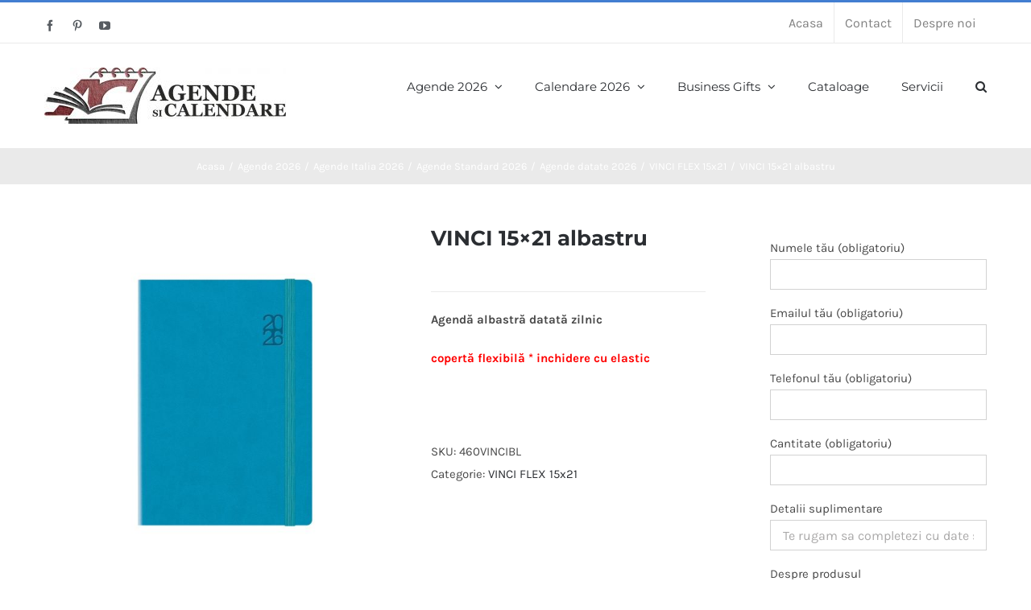

--- FILE ---
content_type: text/html; charset=UTF-8
request_url: https://www.agendesicalendare.com/produs/vinci-15x21-albastru/
body_size: 28715
content:
<!DOCTYPE html>
<html class="avada-html-layout-wide avada-html-header-position-top" lang="ro-RO" prefix="og: http://ogp.me/ns# fb: http://ogp.me/ns/fb#">
<head>
	<meta http-equiv="X-UA-Compatible" content="IE=edge" />
	<meta http-equiv="Content-Type" content="text/html; charset=utf-8"/>
	<meta name="viewport" content="width=device-width, initial-scale=1" />
	<meta name='robots' content='index, follow, max-image-preview:large, max-snippet:-1, max-video-preview:-1' />
	<style>img:is([sizes="auto" i], [sizes^="auto," i]) { contain-intrinsic-size: 3000px 1500px }</style>
	<script type="text/javascript">function rgmkInitGoogleMaps(){window.rgmkGoogleMapsCallback=true;try{jQuery(document).trigger("rgmkGoogleMapsLoad")}catch(err){}}</script>
	<!-- This site is optimized with the Yoast SEO plugin v26.1.1 - https://yoast.com/wordpress/plugins/seo/ -->
	<title>VINCI 15x21 albastru - Agende si calendare</title>
	<link rel="canonical" href="https://www.agendesicalendare.com/produs/vinci-15x21-albastru/" />
	<meta property="og:locale" content="ro_RO" />
	<meta property="og:type" content="article" />
	<meta property="og:title" content="VINCI 15x21 albastru - Agende si calendare" />
	<meta property="og:description" content="Agendă albastră datată zilnic  copertă flexibilă * inchidere cu elastic  &nbsp;" />
	<meta property="og:url" content="https://www.agendesicalendare.com/produs/vinci-15x21-albastru/" />
	<meta property="og:site_name" content="Agende si calendare" />
	<meta property="article:modified_time" content="2025-08-06T12:56:43+00:00" />
	<meta property="og:image" content="https://www.agendesicalendare.com/wp-content/uploads/2025/08/460-vinci-flex-blu-600x600-1.jpg" />
	<meta property="og:image:width" content="600" />
	<meta property="og:image:height" content="600" />
	<meta property="og:image:type" content="image/jpeg" />
	<meta name="twitter:card" content="summary_large_image" />
	<meta name="twitter:label1" content="Timp estimat pentru citire" />
	<meta name="twitter:data1" content="1 minut" />
	<script type="application/ld+json" class="yoast-schema-graph">{"@context":"https://schema.org","@graph":[{"@type":"WebPage","@id":"https://www.agendesicalendare.com/produs/vinci-15x21-albastru/","url":"https://www.agendesicalendare.com/produs/vinci-15x21-albastru/","name":"VINCI 15x21 albastru - Agende si calendare","isPartOf":{"@id":"https://www.agendesicalendare.com/#website"},"primaryImageOfPage":{"@id":"https://www.agendesicalendare.com/produs/vinci-15x21-albastru/#primaryimage"},"image":{"@id":"https://www.agendesicalendare.com/produs/vinci-15x21-albastru/#primaryimage"},"thumbnailUrl":"https://www.agendesicalendare.com/wp-content/uploads/2025/08/460-vinci-flex-blu-600x600-1.jpg","datePublished":"2021-08-20T21:07:08+00:00","dateModified":"2025-08-06T12:56:43+00:00","breadcrumb":{"@id":"https://www.agendesicalendare.com/produs/vinci-15x21-albastru/#breadcrumb"},"inLanguage":"ro-RO","potentialAction":[{"@type":"ReadAction","target":["https://www.agendesicalendare.com/produs/vinci-15x21-albastru/"]}]},{"@type":"ImageObject","inLanguage":"ro-RO","@id":"https://www.agendesicalendare.com/produs/vinci-15x21-albastru/#primaryimage","url":"https://www.agendesicalendare.com/wp-content/uploads/2025/08/460-vinci-flex-blu-600x600-1.jpg","contentUrl":"https://www.agendesicalendare.com/wp-content/uploads/2025/08/460-vinci-flex-blu-600x600-1.jpg","width":600,"height":600},{"@type":"BreadcrumbList","@id":"https://www.agendesicalendare.com/produs/vinci-15x21-albastru/#breadcrumb","itemListElement":[{"@type":"ListItem","position":1,"name":"Prima pagină","item":"https://www.agendesicalendare.com/"},{"@type":"ListItem","position":2,"name":"Produse","item":"https://www.agendesicalendare.com/shop/"},{"@type":"ListItem","position":3,"name":"VINCI 15&#215;21 albastru"}]},{"@type":"WebSite","@id":"https://www.agendesicalendare.com/#website","url":"https://www.agendesicalendare.com/","name":"Agende si calendare","description":"","potentialAction":[{"@type":"SearchAction","target":{"@type":"EntryPoint","urlTemplate":"https://www.agendesicalendare.com/?s={search_term_string}"},"query-input":{"@type":"PropertyValueSpecification","valueRequired":true,"valueName":"search_term_string"}}],"inLanguage":"ro-RO"}]}</script>
	<!-- / Yoast SEO plugin. -->


<link rel='dns-prefetch' href='//www.agendesicalendare.com' />
<link rel="alternate" type="application/rss+xml" title="Agende si calendare &raquo; Flux" href="https://www.agendesicalendare.com/feed/" />
<link rel="alternate" type="application/rss+xml" title="Agende si calendare &raquo; Flux comentarii" href="https://www.agendesicalendare.com/comments/feed/" />
		
		
		
									<meta name="description" content="Agendă albastră datată zilnic
Cod: 460VINCIBL


Format: 14.5 x 20.5 cm
Nr. pagini: 336 pagini
Interior: zilnic datat
Hartie: alba 60g/mp
Imprimare: 2 culori
Finisare: Elatic, Semn de carte, colt perforat, harta Ro
Limbi utilizate: Romana, Engleza, Italiana, Franceza, Germana, Rusa.

Personalizare agende:
- coperta: timbru sec
- interior: 2-4 pagini

Culori disponibile: Blu, Galben, Verde salvia, Orange"/>
				
		<meta property="og:locale" content="ro_RO"/>
		<meta property="og:type" content="article"/>
		<meta property="og:site_name" content="Agende si calendare"/>
		<meta property="og:title" content="VINCI 15x21 albastru - Agende si calendare"/>
				<meta property="og:description" content="Agendă albastră datată zilnic
Cod: 460VINCIBL


Format: 14.5 x 20.5 cm
Nr. pagini: 336 pagini
Interior: zilnic datat
Hartie: alba 60g/mp
Imprimare: 2 culori
Finisare: Elatic, Semn de carte, colt perforat, harta Ro
Limbi utilizate: Romana, Engleza, Italiana, Franceza, Germana, Rusa.

Personalizare agende:
- coperta: timbru sec
- interior: 2-4 pagini

Culori disponibile: Blu, Galben, Verde salvia, Orange"/>
				<meta property="og:url" content="https://www.agendesicalendare.com/produs/vinci-15x21-albastru/"/>
													<meta property="article:modified_time" content="2025-08-06T12:56:43+00:00"/>
											<meta property="og:image" content="https://www.agendesicalendare.com/wp-content/uploads/2025/08/460-vinci-flex-blu-600x600-1.jpg"/>
		<meta property="og:image:width" content="600"/>
		<meta property="og:image:height" content="600"/>
		<meta property="og:image:type" content="image/jpeg"/>
				<script type="text/javascript">
/* <![CDATA[ */
window._wpemojiSettings = {"baseUrl":"https:\/\/s.w.org\/images\/core\/emoji\/16.0.1\/72x72\/","ext":".png","svgUrl":"https:\/\/s.w.org\/images\/core\/emoji\/16.0.1\/svg\/","svgExt":".svg","source":{"concatemoji":"https:\/\/www.agendesicalendare.com\/wp-includes\/js\/wp-emoji-release.min.js?ver=6.8.3"}};
/*! This file is auto-generated */
!function(s,n){var o,i,e;function c(e){try{var t={supportTests:e,timestamp:(new Date).valueOf()};sessionStorage.setItem(o,JSON.stringify(t))}catch(e){}}function p(e,t,n){e.clearRect(0,0,e.canvas.width,e.canvas.height),e.fillText(t,0,0);var t=new Uint32Array(e.getImageData(0,0,e.canvas.width,e.canvas.height).data),a=(e.clearRect(0,0,e.canvas.width,e.canvas.height),e.fillText(n,0,0),new Uint32Array(e.getImageData(0,0,e.canvas.width,e.canvas.height).data));return t.every(function(e,t){return e===a[t]})}function u(e,t){e.clearRect(0,0,e.canvas.width,e.canvas.height),e.fillText(t,0,0);for(var n=e.getImageData(16,16,1,1),a=0;a<n.data.length;a++)if(0!==n.data[a])return!1;return!0}function f(e,t,n,a){switch(t){case"flag":return n(e,"\ud83c\udff3\ufe0f\u200d\u26a7\ufe0f","\ud83c\udff3\ufe0f\u200b\u26a7\ufe0f")?!1:!n(e,"\ud83c\udde8\ud83c\uddf6","\ud83c\udde8\u200b\ud83c\uddf6")&&!n(e,"\ud83c\udff4\udb40\udc67\udb40\udc62\udb40\udc65\udb40\udc6e\udb40\udc67\udb40\udc7f","\ud83c\udff4\u200b\udb40\udc67\u200b\udb40\udc62\u200b\udb40\udc65\u200b\udb40\udc6e\u200b\udb40\udc67\u200b\udb40\udc7f");case"emoji":return!a(e,"\ud83e\udedf")}return!1}function g(e,t,n,a){var r="undefined"!=typeof WorkerGlobalScope&&self instanceof WorkerGlobalScope?new OffscreenCanvas(300,150):s.createElement("canvas"),o=r.getContext("2d",{willReadFrequently:!0}),i=(o.textBaseline="top",o.font="600 32px Arial",{});return e.forEach(function(e){i[e]=t(o,e,n,a)}),i}function t(e){var t=s.createElement("script");t.src=e,t.defer=!0,s.head.appendChild(t)}"undefined"!=typeof Promise&&(o="wpEmojiSettingsSupports",i=["flag","emoji"],n.supports={everything:!0,everythingExceptFlag:!0},e=new Promise(function(e){s.addEventListener("DOMContentLoaded",e,{once:!0})}),new Promise(function(t){var n=function(){try{var e=JSON.parse(sessionStorage.getItem(o));if("object"==typeof e&&"number"==typeof e.timestamp&&(new Date).valueOf()<e.timestamp+604800&&"object"==typeof e.supportTests)return e.supportTests}catch(e){}return null}();if(!n){if("undefined"!=typeof Worker&&"undefined"!=typeof OffscreenCanvas&&"undefined"!=typeof URL&&URL.createObjectURL&&"undefined"!=typeof Blob)try{var e="postMessage("+g.toString()+"("+[JSON.stringify(i),f.toString(),p.toString(),u.toString()].join(",")+"));",a=new Blob([e],{type:"text/javascript"}),r=new Worker(URL.createObjectURL(a),{name:"wpTestEmojiSupports"});return void(r.onmessage=function(e){c(n=e.data),r.terminate(),t(n)})}catch(e){}c(n=g(i,f,p,u))}t(n)}).then(function(e){for(var t in e)n.supports[t]=e[t],n.supports.everything=n.supports.everything&&n.supports[t],"flag"!==t&&(n.supports.everythingExceptFlag=n.supports.everythingExceptFlag&&n.supports[t]);n.supports.everythingExceptFlag=n.supports.everythingExceptFlag&&!n.supports.flag,n.DOMReady=!1,n.readyCallback=function(){n.DOMReady=!0}}).then(function(){return e}).then(function(){var e;n.supports.everything||(n.readyCallback(),(e=n.source||{}).concatemoji?t(e.concatemoji):e.wpemoji&&e.twemoji&&(t(e.twemoji),t(e.wpemoji)))}))}((window,document),window._wpemojiSettings);
/* ]]> */
</script>
<link rel='stylesheet' id='layerslider-css' href='https://www.agendesicalendare.com/wp-content/plugins/LayerSlider/assets/static/layerslider/css/layerslider.css?ver=7.15.1' type='text/css' media='all' />
<style id='wp-emoji-styles-inline-css' type='text/css'>

	img.wp-smiley, img.emoji {
		display: inline !important;
		border: none !important;
		box-shadow: none !important;
		height: 1em !important;
		width: 1em !important;
		margin: 0 0.07em !important;
		vertical-align: -0.1em !important;
		background: none !important;
		padding: 0 !important;
	}
</style>
<link rel='stylesheet' id='woof-css' href='https://www.agendesicalendare.com/wp-content/plugins/woocommerce-products-filter/css/front.css?ver=6.8.3' type='text/css' media='all' />
<link rel='stylesheet' id='chosen-drop-down-css' href='https://www.agendesicalendare.com/wp-content/plugins/woocommerce-products-filter/js/chosen/chosen.min.css?ver=6.8.3' type='text/css' media='all' />
<link rel='stylesheet' id='woof_by_instock_html_items-css' href='https://www.agendesicalendare.com/wp-content/plugins/woocommerce-products-filter/ext/by_instock/css/by_instock.css?ver=6.8.3' type='text/css' media='all' />
<link rel='stylesheet' id='woof_by_sku_html_items-css' href='https://www.agendesicalendare.com/wp-content/plugins/woocommerce-products-filter/ext/by_sku/css/by_sku.css?ver=6.8.3' type='text/css' media='all' />
<link rel='stylesheet' id='woof_by_text_html_items-css' href='https://www.agendesicalendare.com/wp-content/plugins/woocommerce-products-filter/ext/by_text/css/by_text.css?ver=6.8.3' type='text/css' media='all' />
<link rel='stylesheet' id='woof_color_html_items-css' href='https://www.agendesicalendare.com/wp-content/plugins/woocommerce-products-filter/ext/color/css/html_types/color.css?ver=6.8.3' type='text/css' media='all' />
<link rel='stylesheet' id='woof_image_html_items-css' href='https://www.agendesicalendare.com/wp-content/plugins/woocommerce-products-filter/ext/image/css/html_types/image.css?ver=6.8.3' type='text/css' media='all' />
<link rel='stylesheet' id='woof_label_html_items-css' href='https://www.agendesicalendare.com/wp-content/plugins/woocommerce-products-filter/ext/label/css/html_types/label.css?ver=6.8.3' type='text/css' media='all' />
<link rel='stylesheet' id='woof_products_messenger_html_items-css' href='https://www.agendesicalendare.com/wp-content/plugins/woocommerce-products-filter/ext/products_messenger/css/products_messenger.css?ver=6.8.3' type='text/css' media='all' />
<link rel='stylesheet' id='woof_quick_search_html_items-css' href='https://www.agendesicalendare.com/wp-content/plugins/woocommerce-products-filter/ext/quick_search/css/quick_search.css?ver=6.8.3' type='text/css' media='all' />
<link rel='stylesheet' id='woof_select_hierarchy_html_items-css' href='https://www.agendesicalendare.com/wp-content/plugins/woocommerce-products-filter/ext/select_hierarchy/css/html_types/select_hierarchy.css?ver=6.8.3' type='text/css' media='all' />
<link rel='stylesheet' id='woof_select_radio_check_html_items-css' href='https://www.agendesicalendare.com/wp-content/plugins/woocommerce-products-filter/ext/select_radio_check/css/html_types/select_radio_check.css?ver=6.8.3' type='text/css' media='all' />
<link rel='stylesheet' id='woof_slider_html_items-css' href='https://www.agendesicalendare.com/wp-content/plugins/woocommerce-products-filter/ext/slider/css/html_types/slider.css?ver=6.8.3' type='text/css' media='all' />
<style id='woocommerce-inline-inline-css' type='text/css'>
.woocommerce form .form-row .required { visibility: visible; }
</style>
<link rel='stylesheet' id='brands-styles-css' href='https://www.agendesicalendare.com/wp-content/plugins/woocommerce/assets/css/brands.css?ver=10.2.2' type='text/css' media='all' />
<link rel='stylesheet' id='fusion-dynamic-css-css' href='https://www.agendesicalendare.com/wp-content/uploads/fusion-styles/6c015ff6a4ebe7c2faa423de4b45aaaf.min.css?ver=3.13.3' type='text/css' media='all' />
<script type="text/javascript" src="https://www.agendesicalendare.com/wp-includes/js/jquery/jquery.min.js?ver=3.7.1" id="jquery-core-js"></script>
<script type="text/javascript" src="https://www.agendesicalendare.com/wp-includes/js/jquery/jquery-migrate.min.js?ver=3.4.1" id="jquery-migrate-js"></script>
<script type="text/javascript" id="layerslider-utils-js-extra">
/* <![CDATA[ */
var LS_Meta = {"v":"7.15.1","fixGSAP":"1"};
/* ]]> */
</script>
<script type="text/javascript" src="https://www.agendesicalendare.com/wp-content/plugins/LayerSlider/assets/static/layerslider/js/layerslider.utils.js?ver=7.15.1" id="layerslider-utils-js"></script>
<script type="text/javascript" src="https://www.agendesicalendare.com/wp-content/plugins/LayerSlider/assets/static/layerslider/js/layerslider.kreaturamedia.jquery.js?ver=7.15.1" id="layerslider-js"></script>
<script type="text/javascript" src="https://www.agendesicalendare.com/wp-content/plugins/LayerSlider/assets/static/layerslider/js/layerslider.transitions.js?ver=7.15.1" id="layerslider-transitions-js"></script>
<script type="text/javascript" src="https://www.agendesicalendare.com/wp-content/plugins/woocommerce/assets/js/jquery-blockui/jquery.blockUI.min.js?ver=2.7.0-wc.10.2.2" id="jquery-blockui-js" defer="defer" data-wp-strategy="defer"></script>
<script type="text/javascript" id="wc-add-to-cart-js-extra">
/* <![CDATA[ */
var wc_add_to_cart_params = {"ajax_url":"\/wp-admin\/admin-ajax.php","wc_ajax_url":"\/?wc-ajax=%%endpoint%%","i18n_view_cart":"Vezi co\u0219ul","cart_url":"https:\/\/www.agendesicalendare.com\/cart\/","is_cart":"","cart_redirect_after_add":"no"};
/* ]]> */
</script>
<script type="text/javascript" src="https://www.agendesicalendare.com/wp-content/plugins/woocommerce/assets/js/frontend/add-to-cart.min.js?ver=10.2.2" id="wc-add-to-cart-js" defer="defer" data-wp-strategy="defer"></script>
<script type="text/javascript" src="https://www.agendesicalendare.com/wp-content/plugins/woocommerce/assets/js/zoom/jquery.zoom.min.js?ver=1.7.21-wc.10.2.2" id="zoom-js" defer="defer" data-wp-strategy="defer"></script>
<script type="text/javascript" id="wc-single-product-js-extra">
/* <![CDATA[ */
var wc_single_product_params = {"i18n_required_rating_text":"Te rog selecteaz\u0103 o evaluare","i18n_rating_options":["Una din 5 stele","2 din 5 stele","3 din 5 stele","4 din 5 stele","5 din 5 stele"],"i18n_product_gallery_trigger_text":"Vezi galeria cu imagini pe ecran \u00eentreg","review_rating_required":"yes","flexslider":{"rtl":false,"animation":"slide","smoothHeight":true,"directionNav":true,"controlNav":"thumbnails","slideshow":false,"animationSpeed":500,"animationLoop":true,"allowOneSlide":false,"prevText":"<i class=\"awb-icon-angle-left\"><\/i>","nextText":"<i class=\"awb-icon-angle-right\"><\/i>"},"zoom_enabled":"1","zoom_options":[],"photoswipe_enabled":"","photoswipe_options":{"shareEl":false,"closeOnScroll":false,"history":false,"hideAnimationDuration":0,"showAnimationDuration":0},"flexslider_enabled":"1"};
/* ]]> */
</script>
<script type="text/javascript" src="https://www.agendesicalendare.com/wp-content/plugins/woocommerce/assets/js/frontend/single-product.min.js?ver=10.2.2" id="wc-single-product-js" defer="defer" data-wp-strategy="defer"></script>
<script type="text/javascript" src="https://www.agendesicalendare.com/wp-content/plugins/woocommerce/assets/js/js-cookie/js.cookie.min.js?ver=2.1.4-wc.10.2.2" id="js-cookie-js" defer="defer" data-wp-strategy="defer"></script>
<script type="text/javascript" id="woocommerce-js-extra">
/* <![CDATA[ */
var woocommerce_params = {"ajax_url":"\/wp-admin\/admin-ajax.php","wc_ajax_url":"\/?wc-ajax=%%endpoint%%","i18n_password_show":"Arat\u0103 parola","i18n_password_hide":"Ascunde parola"};
/* ]]> */
</script>
<script type="text/javascript" src="https://www.agendesicalendare.com/wp-content/plugins/woocommerce/assets/js/frontend/woocommerce.min.js?ver=10.2.2" id="woocommerce-js" defer="defer" data-wp-strategy="defer"></script>
<meta name="generator" content="Powered by LayerSlider 7.15.1 - Build Heros, Sliders, and Popups. Create Animations and Beautiful, Rich Web Content as Easy as Never Before on WordPress." />
<!-- LayerSlider updates and docs at: https://layerslider.com -->
<link rel="https://api.w.org/" href="https://www.agendesicalendare.com/wp-json/" /><link rel="alternate" title="JSON" type="application/json" href="https://www.agendesicalendare.com/wp-json/wp/v2/product/38243" /><link rel="EditURI" type="application/rsd+xml" title="RSD" href="https://www.agendesicalendare.com/xmlrpc.php?rsd" />
<meta name="generator" content="WordPress 6.8.3" />
<meta name="generator" content="WooCommerce 10.2.2" />
<link rel='shortlink' href='https://www.agendesicalendare.com/?p=38243' />
<link rel="alternate" title="oEmbed (JSON)" type="application/json+oembed" href="https://www.agendesicalendare.com/wp-json/oembed/1.0/embed?url=https%3A%2F%2Fwww.agendesicalendare.com%2Fprodus%2Fvinci-15x21-albastru%2F" />
<link rel="alternate" title="oEmbed (XML)" type="text/xml+oembed" href="https://www.agendesicalendare.com/wp-json/oembed/1.0/embed?url=https%3A%2F%2Fwww.agendesicalendare.com%2Fprodus%2Fvinci-15x21-albastru%2F&#038;format=xml" />
    
    <script type="text/javascript">
        var ajaxurl = 'https://www.agendesicalendare.com/wp-admin/admin-ajax.php';
    </script>
<style type="text/css" id="css-fb-visibility">@media screen and (max-width: 640px){.fusion-no-small-visibility{display:none !important;}body .sm-text-align-center{text-align:center !important;}body .sm-text-align-left{text-align:left !important;}body .sm-text-align-right{text-align:right !important;}body .sm-flex-align-center{justify-content:center !important;}body .sm-flex-align-flex-start{justify-content:flex-start !important;}body .sm-flex-align-flex-end{justify-content:flex-end !important;}body .sm-mx-auto{margin-left:auto !important;margin-right:auto !important;}body .sm-ml-auto{margin-left:auto !important;}body .sm-mr-auto{margin-right:auto !important;}body .fusion-absolute-position-small{position:absolute;top:auto;width:100%;}.awb-sticky.awb-sticky-small{ position: sticky; top: var(--awb-sticky-offset,0); }}@media screen and (min-width: 641px) and (max-width: 1024px){.fusion-no-medium-visibility{display:none !important;}body .md-text-align-center{text-align:center !important;}body .md-text-align-left{text-align:left !important;}body .md-text-align-right{text-align:right !important;}body .md-flex-align-center{justify-content:center !important;}body .md-flex-align-flex-start{justify-content:flex-start !important;}body .md-flex-align-flex-end{justify-content:flex-end !important;}body .md-mx-auto{margin-left:auto !important;margin-right:auto !important;}body .md-ml-auto{margin-left:auto !important;}body .md-mr-auto{margin-right:auto !important;}body .fusion-absolute-position-medium{position:absolute;top:auto;width:100%;}.awb-sticky.awb-sticky-medium{ position: sticky; top: var(--awb-sticky-offset,0); }}@media screen and (min-width: 1025px){.fusion-no-large-visibility{display:none !important;}body .lg-text-align-center{text-align:center !important;}body .lg-text-align-left{text-align:left !important;}body .lg-text-align-right{text-align:right !important;}body .lg-flex-align-center{justify-content:center !important;}body .lg-flex-align-flex-start{justify-content:flex-start !important;}body .lg-flex-align-flex-end{justify-content:flex-end !important;}body .lg-mx-auto{margin-left:auto !important;margin-right:auto !important;}body .lg-ml-auto{margin-left:auto !important;}body .lg-mr-auto{margin-right:auto !important;}body .fusion-absolute-position-large{position:absolute;top:auto;width:100%;}.awb-sticky.awb-sticky-large{ position: sticky; top: var(--awb-sticky-offset,0); }}</style>	<noscript><style>.woocommerce-product-gallery{ opacity: 1 !important; }</style></noscript>
	      
        <script type="text/javascript">
            if (typeof woof_lang_custom == 'undefined') {
                var woof_lang_custom = {};/*!!important*/
            }
            woof_lang_custom.stock = "In stock";
        </script>
        	<style type="text/css">
		</style>
	<script type="text/javascript">
	    if (typeof woof_lang_custom == 'undefined') {
		var woof_lang_custom = {};/*!!important*/
	    }
	    woof_lang_custom.woof_sku = "by SKU";

	    var woof_sku_autocomplete = 0;
	    var woof_sku_autocomplete_items = 10;
		        woof_sku_autocomplete =0;
	        //woof_sku_autocomplete_items =10;
	        woof_sku_autocomplete_items =10;
		</script>
		<style type="text/css">
		</style>
	<script type="text/javascript">
	    if (typeof woof_lang_custom == 'undefined') {
		var woof_lang_custom = {};/*!!important*/
	    }
	    woof_lang_custom.woof_text = "By text";

	    var woof_text_autocomplete = 0;
	    var woof_text_autocomplete_items = 10;
		        woof_text_autocomplete =0;
	        woof_text_autocomplete_items =10;
	
	    var woof_post_links_in_autocomplete = 0;
		        woof_post_links_in_autocomplete =0;
	
	    var how_to_open_links = 0;
		        how_to_open_links =0;
	
	</script>
		<style type="text/css">
		</style>
		<script type="text/javascript">
	    var woof_confirm_lang = "Are you sure?";
	</script>
	        <script type="text/javascript">
            var woof_is_permalink =1;

            var woof_shop_page = "";
        
            var woof_really_curr_tax = {};
            var woof_current_page_link = location.protocol + '//' + location.host + location.pathname;
            //***lets remove pagination from woof_current_page_link
            woof_current_page_link = woof_current_page_link.replace(/\page\/[0-9]+/, "");
                    var woof_link = 'https://www.agendesicalendare.com/wp-content/plugins/woocommerce-products-filter/';

                </script>

                <script>

            var woof_ajaxurl = "https://www.agendesicalendare.com/wp-admin/admin-ajax.php";

            var woof_lang = {
                'orderby': "orderby",
                'date': "date",
                'perpage': "per page",
                'pricerange': "filtru pret",
                'menu_order': "menu order",
                'popularity': "popularity",
                'rating': "rating",
                'price': "price low to high",
                'price-desc': "price high to low"
            };

            if (typeof woof_lang_custom == 'undefined') {
                var woof_lang_custom = {};/*!!important*/
            }

            //***

            var woof_is_mobile = 0;
        


            var woof_show_price_search_button = 0;
            var woof_show_price_search_type = 0;
        
            var woof_show_price_search_type = 0;

            var swoof_search_slug = "swoof";

        
            var icheck_skin = {};
                        icheck_skin = 'none';
        
            var is_woof_use_chosen =1;

        

            var woof_current_values = '[]';
            //+++
            var woof_lang_loading = "Loading ...";

        
            var woof_lang_show_products_filter = "show products filter";
            var woof_lang_hide_products_filter = "hide products filter";
            var woof_lang_pricerange = "filtru pret";

            //+++

            var woof_use_beauty_scroll =0;
            //+++
            var woof_autosubmit =1;
            var woof_ajaxurl = "https://www.agendesicalendare.com/wp-admin/admin-ajax.php";
            /*var woof_submit_link = "";*/
            var woof_is_ajax = 0;
            var woof_ajax_redraw = 0;
            var woof_ajax_page_num =1;
            var woof_ajax_first_done = false;
            var woof_checkboxes_slide_flag = true;


            //toggles
            var woof_toggle_type = "text";

            var woof_toggle_closed_text = "-";
            var woof_toggle_opened_text = "+";

            var woof_toggle_closed_image = "https://www.agendesicalendare.com/wp-content/plugins/woocommerce-products-filter/img/plus3.png";
            var woof_toggle_opened_image = "https://www.agendesicalendare.com/wp-content/plugins/woocommerce-products-filter/img/minus3.png";


            //indexes which can be displayed in red buttons panel
                    var woof_accept_array = ["min_price", "orderby", "perpage", "stock","woof_sku","woof_text","","product_brand","product_visibility","product_cat","product_tag","pa_ewd_uwcf_colors","pa_ewd_uwcf_sizes","product_color","product_size"];

        


            //***
            //for extensions

            var woof_ext_init_functions = null;
                        woof_ext_init_functions = '{"by_instock":"woof_init_instock","by_sku":"woof_init_sku","by_text":"woof_init_text","color":"woof_init_colors","image":"woof_init_image","label":"woof_init_labels","products_messenger":"woof_init_products_messenger","select_hierarchy":"woof_init_select_hierarchy","select_radio_check":"woof_init_select_radio_check","slider":"woof_init_sliders"}';

        

        
            var woof_overlay_skin = "default";

            jQuery(function () {
                woof_current_values = jQuery.parseJSON(woof_current_values);
                if (woof_current_values == null || woof_current_values.length == 0) {
                    woof_current_values = {};
                }

            });

            function woof_js_after_ajax_done() {
                jQuery(document).trigger('woof_ajax_done');
                    }
        </script>
        		<script type="text/javascript">
			var doc = document.documentElement;
			doc.setAttribute( 'data-useragent', navigator.userAgent );
		</script>
		
	<!-- Global site tag (gtag.js) - Google Analytics -->
<script async src="https://www.googletagmanager.com/gtag/js?id=UA-2941383-1"></script>
<script>
  window.dataLayer = window.dataLayer || [];
  function gtag(){dataLayer.push(arguments);}
  gtag('js', new Date());

  gtag('config', 'UA-2941383-1');
</script></head>

<body class="wp-singular product-template-default single single-product postid-38243 wp-theme-Avada theme-Avada woocommerce woocommerce-page woocommerce-no-js has-sidebar fusion-image-hovers fusion-pagination-sizing fusion-button_type-flat fusion-button_span-no fusion-button_gradient-linear avada-image-rollover-circle-yes avada-image-rollover-yes avada-image-rollover-direction-bottom fusion-body ltr fusion-sticky-header no-tablet-sticky-header no-mobile-sticky-header no-mobile-slidingbar avada-has-rev-slider-styles fusion-disable-outline fusion-sub-menu-fade mobile-logo-pos-left layout-wide-mode avada-has-boxed-modal-shadow-none layout-scroll-offset-full avada-has-zero-margin-offset-top fusion-top-header menu-text-align-left fusion-woo-product-design-classic fusion-woo-shop-page-columns-4 fusion-woo-related-columns-4 fusion-woo-archive-page-columns-4 avada-has-woo-gallery-disabled woo-sale-badge-circle woo-outofstock-badge-top_bar mobile-menu-design-modern fusion-hide-pagination-text fusion-header-layout-v2 avada-responsive avada-footer-fx-none avada-menu-highlight-style-bar fusion-search-form-classic fusion-main-menu-search-overlay fusion-avatar-square avada-dropdown-styles avada-blog-layout-grid avada-blog-archive-layout-grid avada-header-shadow-no avada-menu-icon-position-left avada-has-megamenu-shadow avada-has-pagetitle-100-width avada-has-pagetitle-bg-full avada-has-main-nav-search-icon avada-has-titlebar-bar_and_content avada-has-pagination-padding avada-flyout-menu-direction-fade avada-ec-views-v1" data-awb-post-id="38243">
		<a class="skip-link screen-reader-text" href="#content">Skip to content</a>

	<div id="boxed-wrapper">
		
		<div id="wrapper" class="fusion-wrapper">
			<div id="home" style="position:relative;top:-1px;"></div>
							
					
			<header class="fusion-header-wrapper">
				<div class="fusion-header-v2 fusion-logo-alignment fusion-logo-left fusion-sticky-menu- fusion-sticky-logo- fusion-mobile-logo-  fusion-mobile-menu-design-modern">
					
<div class="fusion-secondary-header">
	<div class="fusion-row">
					<div class="fusion-alignleft">
				<div class="fusion-social-links-header"><div class="fusion-social-networks"><div class="fusion-social-networks-wrapper"><a  class="fusion-social-network-icon fusion-tooltip fusion-facebook awb-icon-facebook" style data-placement="bottom" data-title="Facebook" data-toggle="tooltip" title="Facebook" href="https://www.facebook.com/Agendesicalendarecom-233573670617471/" target="_blank" rel="noreferrer"><span class="screen-reader-text">Facebook</span></a><a  class="fusion-social-network-icon fusion-tooltip fusion-pinterest awb-icon-pinterest" style data-placement="bottom" data-title="Pinterest" data-toggle="tooltip" title="Pinterest" href="https://ro.pinterest.com/agendesicalendare/ " target="_blank" rel="noopener noreferrer"><span class="screen-reader-text">Pinterest</span></a><a  class="fusion-social-network-icon fusion-tooltip fusion-youtube awb-icon-youtube" style data-placement="bottom" data-title="YouTube" data-toggle="tooltip" title="YouTube" href="https://www.youtube.com/channel/UCbzUE8esVL6EkiTDdGHIokg" target="_blank" rel="noopener noreferrer"><span class="screen-reader-text">YouTube</span></a></div></div></div>			</div>
							<div class="fusion-alignright">
				<nav class="fusion-secondary-menu" role="navigation" aria-label="Secondary Menu"><ul id="menu-secundar" class="menu"><li  id="menu-item-20442"  class="menu-item menu-item-type-custom menu-item-object-custom menu-item-20442"  data-item-id="20442"><a  href="/" class="fusion-bar-highlight"><span class="menu-text">Acasa</span></a></li><li  id="menu-item-20773"  class="menu-item menu-item-type-post_type menu-item-object-page menu-item-20773"  data-item-id="20773"><a  href="https://www.agendesicalendare.com/contact/" class="fusion-bar-highlight"><span class="menu-text">Contact</span></a></li><li  id="menu-item-21504"  class="menu-item menu-item-type-post_type menu-item-object-page menu-item-21504"  data-item-id="21504"><a  href="https://www.agendesicalendare.com/despre-noi/" class="fusion-bar-highlight"><span class="menu-text">Despre noi</span></a></li></ul></nav><nav class="fusion-mobile-nav-holder fusion-mobile-menu-text-align-left" aria-label="Secondary Mobile Menu"></nav>			</div>
			</div>
</div>
<div class="fusion-header-sticky-height"></div>
<div class="fusion-header">
	<div class="fusion-row">
					<div class="fusion-logo" data-margin-top="30px" data-margin-bottom="30px" data-margin-left="0px" data-margin-right="0px">
			<a class="fusion-logo-link"  href="https://www.agendesicalendare.com/" >

						<!-- standard logo -->
			<img src="https://www.agendesicalendare.com/wp-content/uploads/2018/08/AC-Logo-Site2-e1533295047126.jpg" srcset="https://www.agendesicalendare.com/wp-content/uploads/2018/08/AC-Logo-Site2-e1533295047126.jpg 1x" width="300" height="70" alt="Agende si calendare Logo" data-retina_logo_url="" class="fusion-standard-logo" />

			
					</a>
		</div>		<nav class="fusion-main-menu" aria-label="Main Menu"><div class="fusion-overlay-search">		<form role="search" class="searchform fusion-search-form  fusion-search-form-classic" method="get" action="https://www.agendesicalendare.com/">
			<div class="fusion-search-form-content">

				
				<div class="fusion-search-field search-field">
					<label><span class="screen-reader-text">Cautare...</span>
													<input type="search" value="" name="s" class="s" placeholder="Cautare..." required aria-required="true" aria-label="Cautare..."/>
											</label>
				</div>
				<div class="fusion-search-button search-button">
					<input type="submit" class="fusion-search-submit searchsubmit" aria-label="Cauta" value="&#xf002;" />
									</div>

				
			</div>


			
		</form>
		<div class="fusion-search-spacer"></div><a href="#" role="button" aria-label="Close Search" class="fusion-close-search"></a></div><ul id="menu-meniu_sus" class="fusion-menu"><li  id="menu-item-20436"  class="menu-item menu-item-type-taxonomy menu-item-object-product_cat current-product-ancestor menu-item-has-children menu-item-20436 fusion-megamenu-menu "  data-item-id="20436"><a  href="https://www.agendesicalendare.com/categorie-produs/agende-2026/" class="fusion-bar-highlight"><span class="menu-text">Agende 2026</span> <span class="fusion-caret"><i class="fusion-dropdown-indicator" aria-hidden="true"></i></span></a><div class="fusion-megamenu-wrapper fusion-columns-2 columns-per-row-2 columns-2 col-span-12 fusion-megamenu-fullwidth fusion-megamenu-width-site-width"><div class="row"><div class="fusion-megamenu-holder" style="width:1170px;" data-width="1170px"><ul class="fusion-megamenu"><li  id="menu-item-20449"  class="menu-item menu-item-type-taxonomy menu-item-object-product_cat current-product-ancestor menu-item-20449 fusion-megamenu-submenu menu-item-has-link fusion-megamenu-columns-2 col-lg-6 col-md-6 col-sm-6" ><div class='fusion-megamenu-title'><a class="awb-justify-title" href="https://www.agendesicalendare.com/categorie-produs/agende-2026/agende-italia-2026/">Agende Italia 2026</a></div><div class="fusion-megamenu-widgets-container second-level-widget"><div id="text-31" class="widget widget_text" style="border-style: solid;border-color:transparent;border-width:0px;">			<div class="textwidget"><div class="fusion-image-element fusion-image-align-center in-legacy-container" style="text-align:center;--awb-liftup-border-radius:0px;--awb-caption-title-font-family:var(--h2_typography-font-family);--awb-caption-title-font-weight:var(--h2_typography-font-weight);--awb-caption-title-font-style:var(--h2_typography-font-style);--awb-caption-title-size:var(--h2_typography-font-size);--awb-caption-title-transform:var(--h2_typography-text-transform);--awb-caption-title-line-height:var(--h2_typography-line-height);--awb-caption-title-letter-spacing:var(--h2_typography-letter-spacing);"><div class="imageframe-align-center"><div class="awb-image-frame awb-image-frame-1 imageframe-liftup"><span class=" fusion-imageframe imageframe-none imageframe-1"><a class="fusion-no-lightbox" href="https://www.agendesicalendare.com/categorie-produs/agende-2026/agende-italia-2026/" target="_self" aria-label="Agende Italia 2019"><img decoding="async" width="200" height="133" src="https://www.agendesicalendare.com/wp-content/uploads/2018/06/Agende-Italia-2019-200x133.jpg" alt class="img-responsive wp-image-20451" srcset="https://www.agendesicalendare.com/wp-content/uploads/2018/06/Agende-Italia-2019-200x133.jpg 200w, https://www.agendesicalendare.com/wp-content/uploads/2018/06/Agende-Italia-2019-400x267.jpg 400w, https://www.agendesicalendare.com/wp-content/uploads/2018/06/Agende-Italia-2019-600x400.jpg 600w, https://www.agendesicalendare.com/wp-content/uploads/2018/06/Agende-Italia-2019-800x533.jpg 800w, https://www.agendesicalendare.com/wp-content/uploads/2018/06/Agende-Italia-2019.jpg 945w" sizes="(max-width: 800px) 100vw, 200px" /></a></span></div></div></div></div>
		</div></div></li><li  id="menu-item-20450"  class="menu-item menu-item-type-taxonomy menu-item-object-product_cat menu-item-20450 fusion-megamenu-submenu menu-item-has-link fusion-megamenu-columns-2 col-lg-6 col-md-6 col-sm-6" ><div class='fusion-megamenu-title'><a class="awb-justify-title" href="https://www.agendesicalendare.com/categorie-produs/agende-2026/agende-romania-2026/">Agende Romania 2026</a></div><div class="fusion-megamenu-widgets-container second-level-widget"><div id="text-30" class="widget widget_text" style="border-style: solid;border-color:transparent;border-width:0px;">			<div class="textwidget"><div class="fusion-image-element fusion-image-align-center in-legacy-container" style="text-align:center;--awb-liftup-border-radius:0px;--awb-caption-title-font-family:var(--h2_typography-font-family);--awb-caption-title-font-weight:var(--h2_typography-font-weight);--awb-caption-title-font-style:var(--h2_typography-font-style);--awb-caption-title-size:var(--h2_typography-font-size);--awb-caption-title-transform:var(--h2_typography-text-transform);--awb-caption-title-line-height:var(--h2_typography-line-height);--awb-caption-title-letter-spacing:var(--h2_typography-letter-spacing);"><div class="imageframe-align-center"><div class="awb-image-frame awb-image-frame-2 imageframe-liftup"><span class=" fusion-imageframe imageframe-none imageframe-2"><a class="fusion-no-lightbox" href="https://www.agendesicalendare.com/categorie-produs/agende-2026/agende-romania-2026/" target="_self" aria-label="Agende Romania 2019"><img decoding="async" width="200" height="133" src="https://www.agendesicalendare.com/wp-content/uploads/2018/06/Agende-Romania-2019-1-200x133.jpg" alt class="img-responsive wp-image-20452" srcset="https://www.agendesicalendare.com/wp-content/uploads/2018/06/Agende-Romania-2019-1-200x133.jpg 200w, https://www.agendesicalendare.com/wp-content/uploads/2018/06/Agende-Romania-2019-1-400x267.jpg 400w, https://www.agendesicalendare.com/wp-content/uploads/2018/06/Agende-Romania-2019-1-600x400.jpg 600w, https://www.agendesicalendare.com/wp-content/uploads/2018/06/Agende-Romania-2019-1-800x534.jpg 800w, https://www.agendesicalendare.com/wp-content/uploads/2018/06/Agende-Romania-2019-1.jpg 944w" sizes="(max-width: 800px) 100vw, 200px" /></a></span></div></div></div></div>
		</div></div></li></ul></div><div style="clear:both;"></div></div></div></li><li  id="menu-item-20437"  class="menu-item menu-item-type-taxonomy menu-item-object-product_cat menu-item-has-children menu-item-20437 fusion-megamenu-menu "  data-item-id="20437"><a  href="https://www.agendesicalendare.com/categorie-produs/calendare-2026/" class="fusion-bar-highlight"><span class="menu-text">Calendare 2026</span> <span class="fusion-caret"><i class="fusion-dropdown-indicator" aria-hidden="true"></i></span></a><div class="fusion-megamenu-wrapper fusion-columns-3 columns-per-row-3 columns-3 col-span-12 fusion-megamenu-fullwidth fusion-megamenu-width-site-width"><div class="row"><div class="fusion-megamenu-holder" style="width:1170px;" data-width="1170px"><ul class="fusion-megamenu"><li  id="menu-item-20471"  class="menu-item menu-item-type-taxonomy menu-item-object-product_cat menu-item-20471 fusion-megamenu-submenu menu-item-has-link fusion-megamenu-columns-3 col-lg-4 col-md-4 col-sm-4" ><div class='fusion-megamenu-title'><a class="awb-justify-title" href="https://www.agendesicalendare.com/categorie-produs/calendare-2026/calendare-ego-2026/">Calendare EGO 2026</a></div><div class="fusion-megamenu-widgets-container second-level-widget"><div id="text-19" class="widget widget_text" style="border-style: solid;border-color:transparent;border-width:0px;">			<div class="textwidget"><div class="fusion-image-element fusion-image-align-center in-legacy-container" style="text-align:center;--awb-liftup-border-radius:0px;--awb-caption-title-font-family:var(--h2_typography-font-family);--awb-caption-title-font-weight:var(--h2_typography-font-weight);--awb-caption-title-font-style:var(--h2_typography-font-style);--awb-caption-title-size:var(--h2_typography-font-size);--awb-caption-title-transform:var(--h2_typography-text-transform);--awb-caption-title-line-height:var(--h2_typography-line-height);--awb-caption-title-letter-spacing:var(--h2_typography-letter-spacing);"><div class="imageframe-align-center"><div class="awb-image-frame awb-image-frame-3 imageframe-liftup"><span class=" fusion-imageframe imageframe-none imageframe-3"><a class="fusion-no-lightbox" href="https://www.agendesicalendare.com/categorie-produs/calendare-2026/calendare-ego-2026/" target="_self" aria-label="Romania ego cover"><img decoding="async" width="150" height="150" src="https://www.agendesicalendare.com/wp-content/uploads/2021/09/Romania-ego-cover-150x150.jpg" alt class="img-responsive wp-image-39450" srcset="https://www.agendesicalendare.com/wp-content/uploads/2021/09/Romania-ego-cover-66x66.jpg 66w, https://www.agendesicalendare.com/wp-content/uploads/2021/09/Romania-ego-cover-100x100.jpg 100w, https://www.agendesicalendare.com/wp-content/uploads/2021/09/Romania-ego-cover-150x150.jpg 150w" sizes="(max-width: 150px) 100vw, 150px" /></a></span></div></div></div></strong></div>
		</div></div></li><li  id="menu-item-20474"  class="menu-item menu-item-type-taxonomy menu-item-object-product_cat menu-item-20474 fusion-megamenu-submenu menu-item-has-link fusion-megamenu-columns-3 col-lg-4 col-md-4 col-sm-4" ><div class='fusion-megamenu-title'><a class="awb-justify-title" href="https://www.agendesicalendare.com/categorie-produs/calendare-2026/calendare-topaz-2026/">Calendare Topaz 2026</a></div><div class="fusion-megamenu-widgets-container second-level-widget"><div id="text-20" class="widget widget_text" style="border-style: solid;border-color:transparent;border-width:0px;">			<div class="textwidget"><div class="fusion-image-element fusion-image-align-center in-legacy-container" style="text-align:center;--awb-liftup-border-radius:0px;--awb-caption-title-font-family:var(--h2_typography-font-family);--awb-caption-title-font-weight:var(--h2_typography-font-weight);--awb-caption-title-font-style:var(--h2_typography-font-style);--awb-caption-title-size:var(--h2_typography-font-size);--awb-caption-title-transform:var(--h2_typography-text-transform);--awb-caption-title-line-height:var(--h2_typography-line-height);--awb-caption-title-letter-spacing:var(--h2_typography-letter-spacing);"><div class="imageframe-align-center"><div class="awb-image-frame awb-image-frame-4 imageframe-liftup"><span class=" fusion-imageframe imageframe-none imageframe-4"><a class="fusion-no-lightbox" href="https://www.agendesicalendare.com/categorie-produs/calendare-2026/calendare-topaz-2026/" target="_self"><img decoding="async" src="https://www.agendesicalendare.com/wp-content/uploads/2021/09/Holiday-topaz-cover-150x150.jpg" alt class="img-responsive"/></a></span></div></div></div></div>
		</div></div></li><li  id="menu-item-36673"  class="menu-item menu-item-type-taxonomy menu-item-object-product_cat menu-item-36673 fusion-megamenu-submenu menu-item-has-link fusion-megamenu-columns-3 col-lg-4 col-md-4 col-sm-4" ><div class='fusion-megamenu-title'><a class="awb-justify-title" href="https://www.agendesicalendare.com/categorie-produs/calendare-2026/calendare-speciale-2026/">Calendare Speciale 2026</a></div><div class="fusion-megamenu-widgets-container second-level-widget"><div id="text-21" class="widget widget_text" style="border-style: solid;border-color:transparent;border-width:0px;">			<div class="textwidget"><div class="fusion-image-element fusion-image-align-center in-legacy-container" style="text-align:center;--awb-liftup-border-radius:0px;--awb-caption-title-font-family:var(--h2_typography-font-family);--awb-caption-title-font-weight:var(--h2_typography-font-weight);--awb-caption-title-font-style:var(--h2_typography-font-style);--awb-caption-title-size:var(--h2_typography-font-size);--awb-caption-title-transform:var(--h2_typography-text-transform);--awb-caption-title-line-height:var(--h2_typography-line-height);--awb-caption-title-letter-spacing:var(--h2_typography-letter-spacing);"><div class="imageframe-align-center"><div class="awb-image-frame awb-image-frame-5 imageframe-liftup"><span class=" fusion-imageframe imageframe-none imageframe-5"><a class="fusion-no-lightbox" href="https://www.agendesicalendare.com/categorie-produs/calendare-2026/calendare-speciale-2026/" target="_self" aria-label="speciale_cover"><img decoding="async" width="150" height="150" src="https://www.agendesicalendare.com/wp-content/uploads/2021/09/speciale_cover-1-150x150.jpg" alt class="img-responsive wp-image-39452" srcset="https://www.agendesicalendare.com/wp-content/uploads/2021/09/speciale_cover-1-66x66.jpg 66w, https://www.agendesicalendare.com/wp-content/uploads/2021/09/speciale_cover-1-100x100.jpg 100w, https://www.agendesicalendare.com/wp-content/uploads/2021/09/speciale_cover-1-150x150.jpg 150w" sizes="(max-width: 150px) 100vw, 150px" /></a></span></div></div></div></div>
		</div></div></li></ul></div><div style="clear:both;"></div></div></div></li><li  id="menu-item-20438"  class="menu-item menu-item-type-taxonomy menu-item-object-product_cat menu-item-has-children menu-item-20438 fusion-megamenu-menu "  data-item-id="20438"><a  href="https://www.agendesicalendare.com/categorie-produs/business-gifts/" class="fusion-bar-highlight"><span class="menu-text">Business Gifts</span> <span class="fusion-caret"><i class="fusion-dropdown-indicator" aria-hidden="true"></i></span></a><div class="fusion-megamenu-wrapper fusion-columns-6 columns-per-row-6 columns-6 col-span-12"><div class="row"><div class="fusion-megamenu-holder" style="width:1169.99532px;" data-width="1169.99532px"><ul class="fusion-megamenu"><li  id="menu-item-20475"  class="menu-item menu-item-type-taxonomy menu-item-object-product_cat menu-item-20475 fusion-megamenu-submenu menu-item-has-link fusion-megamenu-columns-6 col-lg-2 col-md-2 col-sm-2"  style="width:16.666666666667%;"><div class='fusion-megamenu-title'><a class="awb-justify-title" href="https://www.agendesicalendare.com/categorie-produs/business-gifts/writing/">Writing</a></div><div class="fusion-megamenu-widgets-container second-level-widget"><div id="text-23" class="widget widget_text">			<div class="textwidget"><div class="fusion-image-element fusion-image-align-center in-legacy-container" style="text-align:center;--awb-liftup-border-radius:0px;--awb-caption-title-font-family:var(--h2_typography-font-family);--awb-caption-title-font-weight:var(--h2_typography-font-weight);--awb-caption-title-font-style:var(--h2_typography-font-style);--awb-caption-title-size:var(--h2_typography-font-size);--awb-caption-title-transform:var(--h2_typography-text-transform);--awb-caption-title-line-height:var(--h2_typography-line-height);--awb-caption-title-letter-spacing:var(--h2_typography-letter-spacing);"><div class="imageframe-align-center"><div class="awb-image-frame awb-image-frame-6 imageframe-liftup"><span class=" fusion-imageframe imageframe-none imageframe-6"><a class="fusion-no-lightbox" href="http://www.agendesicalendare.com/categorie-produs/business-gifts/writing/" target="_self"><img decoding="async" src="http://www.agendesicalendare.com/wp-content/uploads/2018/07/instrumente-de-scris.jpg" alt class="img-responsive"/></a></span></div></div></div></div>
		</div></div></li><li  id="menu-item-20476"  class="menu-item menu-item-type-taxonomy menu-item-object-product_cat menu-item-20476 fusion-megamenu-submenu menu-item-has-link fusion-megamenu-columns-6 col-lg-2 col-md-2 col-sm-2"  style="width:16.666666666667%;"><div class='fusion-megamenu-title'><a class="awb-justify-title" href="https://www.agendesicalendare.com/categorie-produs/business-gifts/office/">Office</a></div><div class="fusion-megamenu-widgets-container second-level-widget"><div id="text-24" class="widget widget_text">			<div class="textwidget"><div class="fusion-image-element fusion-image-align-center in-legacy-container" style="text-align:center;--awb-liftup-border-radius:0px;--awb-caption-title-font-family:var(--h2_typography-font-family);--awb-caption-title-font-weight:var(--h2_typography-font-weight);--awb-caption-title-font-style:var(--h2_typography-font-style);--awb-caption-title-size:var(--h2_typography-font-size);--awb-caption-title-transform:var(--h2_typography-text-transform);--awb-caption-title-line-height:var(--h2_typography-line-height);--awb-caption-title-letter-spacing:var(--h2_typography-letter-spacing);"><div class="imageframe-align-center"><div class="awb-image-frame awb-image-frame-7 imageframe-liftup"><span class=" fusion-imageframe imageframe-none imageframe-7"><a class="fusion-no-lightbox" href="http://www.agendesicalendare.com/categorie-produs/business-gifts/office/" target="_self"><img decoding="async" src="http://www.agendesicalendare.com/wp-content/uploads/2018/07/office-and-business.jpg" alt class="img-responsive"/></a></span></div></div></div></div>
		</div></div></li><li  id="menu-item-20480"  class="menu-item menu-item-type-taxonomy menu-item-object-product_cat menu-item-20480 fusion-megamenu-submenu menu-item-has-link fusion-megamenu-columns-6 col-lg-2 col-md-2 col-sm-2"  style="width:16.666666666667%;"><div class='fusion-megamenu-title'><a class="awb-justify-title" href="https://www.agendesicalendare.com/categorie-produs/business-gifts/travel-living/">Travel &amp; living</a></div><div class="fusion-megamenu-widgets-container second-level-widget"><div id="text-25" class="widget widget_text">			<div class="textwidget"><div class="fusion-image-element fusion-image-align-center in-legacy-container" style="text-align:center;--awb-liftup-border-radius:0px;--awb-caption-title-font-family:var(--h2_typography-font-family);--awb-caption-title-font-weight:var(--h2_typography-font-weight);--awb-caption-title-font-style:var(--h2_typography-font-style);--awb-caption-title-size:var(--h2_typography-font-size);--awb-caption-title-transform:var(--h2_typography-text-transform);--awb-caption-title-line-height:var(--h2_typography-line-height);--awb-caption-title-letter-spacing:var(--h2_typography-letter-spacing);"><div class="imageframe-align-center"><div class="awb-image-frame awb-image-frame-8 imageframe-liftup"><span class=" fusion-imageframe imageframe-none imageframe-8"><a class="fusion-no-lightbox" href="http://www.agendesicalendare.com/categorie-produs/business-gifts/travel-living/" target="_self"><img decoding="async" src="http://www.agendesicalendare.com/wp-content/uploads/2018/07/travel-and-living.jpg" alt class="img-responsive"/></a></span></div></div></div></div>
		</div></div></li><li  id="menu-item-20479"  class="menu-item menu-item-type-taxonomy menu-item-object-product_cat menu-item-20479 fusion-megamenu-submenu menu-item-has-link fusion-megamenu-columns-6 col-lg-2 col-md-2 col-sm-2"  style="width:16.666666666667%;"><div class='fusion-megamenu-title'><a class="awb-justify-title" href="https://www.agendesicalendare.com/categorie-produs/business-gifts/technology/">Technology</a></div><div class="fusion-megamenu-widgets-container second-level-widget"><div id="text-26" class="widget widget_text">			<div class="textwidget"><div class="fusion-image-element fusion-image-align-center in-legacy-container" style="text-align:center;--awb-liftup-border-radius:0px;--awb-caption-title-font-family:var(--h2_typography-font-family);--awb-caption-title-font-weight:var(--h2_typography-font-weight);--awb-caption-title-font-style:var(--h2_typography-font-style);--awb-caption-title-size:var(--h2_typography-font-size);--awb-caption-title-transform:var(--h2_typography-text-transform);--awb-caption-title-line-height:var(--h2_typography-line-height);--awb-caption-title-letter-spacing:var(--h2_typography-letter-spacing);"><div class="imageframe-align-center"><div class="awb-image-frame awb-image-frame-9 imageframe-liftup"><span class=" fusion-imageframe imageframe-none imageframe-9"><a class="fusion-no-lightbox" href="http://www.agendesicalendare.com/categorie-produs/business-gifts/technology/" target="_self"><img decoding="async" src="http://www.agendesicalendare.com/wp-content/uploads/2018/07/tehnologie.jpg" alt class="img-responsive"/></a></span></div></div></div></div>
		</div></div></li><li  id="menu-item-20477"  class="menu-item menu-item-type-taxonomy menu-item-object-product_cat menu-item-20477 fusion-megamenu-submenu menu-item-has-link fusion-megamenu-columns-6 col-lg-2 col-md-2 col-sm-2"  style="width:16.666666666667%;"><div class='fusion-megamenu-title'><a class="awb-justify-title" href="https://www.agendesicalendare.com/categorie-produs/business-gifts/pentru-ea/">For HER</a></div><div class="fusion-megamenu-widgets-container second-level-widget"><div id="text-27" class="widget widget_text">			<div class="textwidget"><div class="fusion-image-element fusion-image-align-center in-legacy-container" style="text-align:center;--awb-liftup-border-radius:0px;--awb-caption-title-font-family:var(--h2_typography-font-family);--awb-caption-title-font-weight:var(--h2_typography-font-weight);--awb-caption-title-font-style:var(--h2_typography-font-style);--awb-caption-title-size:var(--h2_typography-font-size);--awb-caption-title-transform:var(--h2_typography-text-transform);--awb-caption-title-line-height:var(--h2_typography-line-height);--awb-caption-title-letter-spacing:var(--h2_typography-letter-spacing);"><div class="imageframe-align-center"><div class="awb-image-frame awb-image-frame-10 imageframe-liftup"><span class=" fusion-imageframe imageframe-none imageframe-10"><a class="fusion-no-lightbox" href="https://www.agendesicalendare.com/categorie-produs/business-gifts/pentru-ea/" target="_self" aria-label="pentru-ea business gifts"><img decoding="async" width="242" height="167" src="https://www.agendesicalendare.com/wp-content/uploads/2018/07/pentru-ea.jpg" alt class="img-responsive wp-image-21152" srcset="https://www.agendesicalendare.com/wp-content/uploads/2018/07/pentru-ea-200x138.jpg 200w, https://www.agendesicalendare.com/wp-content/uploads/2018/07/pentru-ea.jpg 242w" sizes="(max-width: 800px) 100vw, 242px" /></a></span></div></div></div></div>
		</div></div></li><li  id="menu-item-20478"  class="menu-item menu-item-type-taxonomy menu-item-object-product_cat menu-item-20478 fusion-megamenu-submenu menu-item-has-link fusion-megamenu-columns-6 col-lg-2 col-md-2 col-sm-2"  style="width:16.666666666667%;"><div class='fusion-megamenu-title'><a class="awb-justify-title" href="https://www.agendesicalendare.com/categorie-produs/business-gifts/pentru-el/">For HIM</a></div><div class="fusion-megamenu-widgets-container second-level-widget"><div id="text-28" class="widget widget_text">			<div class="textwidget"><div class="fusion-image-element fusion-image-align-center in-legacy-container" style="text-align:center;--awb-liftup-border-radius:0px;--awb-caption-title-font-family:var(--h2_typography-font-family);--awb-caption-title-font-weight:var(--h2_typography-font-weight);--awb-caption-title-font-style:var(--h2_typography-font-style);--awb-caption-title-size:var(--h2_typography-font-size);--awb-caption-title-transform:var(--h2_typography-text-transform);--awb-caption-title-line-height:var(--h2_typography-line-height);--awb-caption-title-letter-spacing:var(--h2_typography-letter-spacing);"><div class="imageframe-align-center"><div class="awb-image-frame awb-image-frame-11 imageframe-liftup"><span class=" fusion-imageframe imageframe-none imageframe-11"><a class="fusion-no-lightbox" href="http://www.agendesicalendare.com/categorie-produs/business-gifts/pentru-el/" target="_self"><img decoding="async" src="http://www.agendesicalendare.com/wp-content/uploads/2018/07/pentru-el.jpg" alt class="img-responsive"/></a></span></div></div></div></div>
		</div></div></li></ul></div><div style="clear:both;"></div></div></div></li><li  id="menu-item-21159"  class="menu-item menu-item-type-post_type menu-item-object-page menu-item-21159"  data-item-id="21159"><a  href="https://www.agendesicalendare.com/cataloage/" class="fusion-bar-highlight"><span class="menu-text">Cataloage</span></a></li><li  id="menu-item-20440"  class="menu-item menu-item-type-post_type menu-item-object-page menu-item-20440"  data-item-id="20440"><a  href="https://www.agendesicalendare.com/servicii/" class="fusion-bar-highlight"><span class="menu-text">Servicii</span></a></li><li class="fusion-custom-menu-item fusion-main-menu-search fusion-search-overlay"><a class="fusion-main-menu-icon fusion-bar-highlight" href="#" aria-label="Cauta" data-title="Cauta" title="Cauta" role="button" aria-expanded="false"></a></li></ul></nav>	<div class="fusion-mobile-menu-icons">
							<a href="#" class="fusion-icon awb-icon-bars" aria-label="Toggle mobile menu" aria-expanded="false"></a>
		
		
		
			</div>

<nav class="fusion-mobile-nav-holder fusion-mobile-menu-text-align-left" aria-label="Main Menu Mobile"></nav>

					</div>
</div>
				</div>
				<div class="fusion-clearfix"></div>
			</header>
								
							<div id="sliders-container" class="fusion-slider-visibility">
					</div>
				
					
							
			<section class="avada-page-titlebar-wrapper" aria-label="Page Title Bar">
	<div class="fusion-page-title-bar fusion-page-title-bar-none fusion-page-title-bar-center">
		<div class="fusion-page-title-row">
			<div class="fusion-page-title-wrapper">
				<div class="fusion-page-title-captions">

					
																		<div class="fusion-page-title-secondary">
								<nav class="fusion-breadcrumbs awb-yoast-breadcrumbs" aria-label="Breadcrumb"><ol class="awb-breadcrumb-list"><li class="fusion-breadcrumb-item awb-breadcrumb-sep awb-home" ><a href="https://www.agendesicalendare.com" class="fusion-breadcrumb-link"><span >Acasa</span></a></li><li class="fusion-breadcrumb-item awb-breadcrumb-sep" ><a href="https://www.agendesicalendare.com/categorie-produs/agende-2026/" class="fusion-breadcrumb-link"><span >Agende 2026</span></a></li><li class="fusion-breadcrumb-item awb-breadcrumb-sep" ><a href="https://www.agendesicalendare.com/categorie-produs/agende-2026/agende-italia-2026/" class="fusion-breadcrumb-link"><span >Agende Italia 2026</span></a></li><li class="fusion-breadcrumb-item awb-breadcrumb-sep" ><a href="https://www.agendesicalendare.com/categorie-produs/agende-2026/agende-italia-2026/agende-standard-2026/" class="fusion-breadcrumb-link"><span >Agende Standard 2026</span></a></li><li class="fusion-breadcrumb-item awb-breadcrumb-sep" ><a href="https://www.agendesicalendare.com/categorie-produs/agende-2026/agende-italia-2026/agende-standard-2026/agende-datate-2026/" class="fusion-breadcrumb-link"><span >Agende datate 2026</span></a></li><li class="fusion-breadcrumb-item awb-breadcrumb-sep" ><a href="https://www.agendesicalendare.com/categorie-produs/agende-2026/agende-italia-2026/agende-standard-2026/agende-datate-2026/vinci/" class="fusion-breadcrumb-link"><span >VINCI FLEX 15x21</span></a></li><li class="fusion-breadcrumb-item"  aria-current="page"><span  class="breadcrumb-leaf">VINCI 15&#215;21 albastru</span></li></ol></nav>							</div>
											
				</div>

				
			</div>
		</div>
	</div>
</section>

						<main id="main" class="clearfix ">
				<div class="fusion-row" style="">

			<div class="woocommerce-container">
			<section id="content" class="" style="float: left;">
		
					
			<div class="woocommerce-notices-wrapper"></div><div id="product-38243" class="product type-product post-38243 status-publish first instock product_cat-vinci has-post-thumbnail shipping-taxable product-type-simple product-grid-view">

	<div class="avada-single-product-gallery-wrapper avada-product-images-global avada-product-images-thumbnails-bottom">
<div class="woocommerce-product-gallery woocommerce-product-gallery--with-images woocommerce-product-gallery--columns-4 images avada-product-gallery" data-columns="4" style="opacity: 0; transition: opacity .25s ease-in-out;">
	<div class="woocommerce-product-gallery__wrapper">
		<div data-thumb="https://www.agendesicalendare.com/wp-content/uploads/2025/08/460-vinci-flex-blu-600x600-1-100x100.jpg" data-thumb-alt="VINCI 15x21 albastru" data-thumb-srcset="https://www.agendesicalendare.com/wp-content/uploads/2025/08/460-vinci-flex-blu-600x600-1-66x66.jpg 66w, https://www.agendesicalendare.com/wp-content/uploads/2025/08/460-vinci-flex-blu-600x600-1-100x100.jpg 100w, https://www.agendesicalendare.com/wp-content/uploads/2025/08/460-vinci-flex-blu-600x600-1-150x150.jpg 150w, https://www.agendesicalendare.com/wp-content/uploads/2025/08/460-vinci-flex-blu-600x600-1-200x200.jpg 200w, https://www.agendesicalendare.com/wp-content/uploads/2025/08/460-vinci-flex-blu-600x600-1-300x300.jpg 300w, https://www.agendesicalendare.com/wp-content/uploads/2025/08/460-vinci-flex-blu-600x600-1-400x400.jpg 400w, https://www.agendesicalendare.com/wp-content/uploads/2025/08/460-vinci-flex-blu-600x600-1-500x500.jpg 500w, https://www.agendesicalendare.com/wp-content/uploads/2025/08/460-vinci-flex-blu-600x600-1.jpg 600w"  data-thumb-sizes="(max-width: 100px) 100vw, 100px" class="woocommerce-product-gallery__image"><a href="https://www.agendesicalendare.com/wp-content/uploads/2025/08/460-vinci-flex-blu-600x600-1.jpg"><img width="600" height="600" src="https://www.agendesicalendare.com/wp-content/uploads/2025/08/460-vinci-flex-blu-600x600-1.jpg" class="wp-post-image" alt="VINCI 15x21 albastru" data-caption="" data-src="https://www.agendesicalendare.com/wp-content/uploads/2025/08/460-vinci-flex-blu-600x600-1.jpg" data-large_image="https://www.agendesicalendare.com/wp-content/uploads/2025/08/460-vinci-flex-blu-600x600-1.jpg" data-large_image_width="600" data-large_image_height="600" decoding="async" fetchpriority="high" srcset="https://www.agendesicalendare.com/wp-content/uploads/2025/08/460-vinci-flex-blu-600x600-1-66x66.jpg 66w, https://www.agendesicalendare.com/wp-content/uploads/2025/08/460-vinci-flex-blu-600x600-1-100x100.jpg 100w, https://www.agendesicalendare.com/wp-content/uploads/2025/08/460-vinci-flex-blu-600x600-1-150x150.jpg 150w, https://www.agendesicalendare.com/wp-content/uploads/2025/08/460-vinci-flex-blu-600x600-1-200x200.jpg 200w, https://www.agendesicalendare.com/wp-content/uploads/2025/08/460-vinci-flex-blu-600x600-1-300x300.jpg 300w, https://www.agendesicalendare.com/wp-content/uploads/2025/08/460-vinci-flex-blu-600x600-1-400x400.jpg 400w, https://www.agendesicalendare.com/wp-content/uploads/2025/08/460-vinci-flex-blu-600x600-1-500x500.jpg 500w, https://www.agendesicalendare.com/wp-content/uploads/2025/08/460-vinci-flex-blu-600x600-1.jpg 600w" sizes="(max-width: 600px) 100vw, 600px" /></a><a class="avada-product-gallery-lightbox-trigger" href="https://www.agendesicalendare.com/wp-content/uploads/2025/08/460-vinci-flex-blu-600x600-1.jpg" data-rel="iLightbox[product-gallery]" alt="" data-title="460-vinci-flex-blu-600&#215;600" title="460-vinci-flex-blu-600&#215;600" data-caption=""></a></div><div data-thumb="https://www.agendesicalendare.com/wp-content/uploads/2025/08/460-vinci-flex-blu--100x100.jpg" data-thumb-alt="VINCI 15x21 albastru - imagine 2" data-thumb-srcset="https://www.agendesicalendare.com/wp-content/uploads/2025/08/460-vinci-flex-blu--66x66.jpg 66w, https://www.agendesicalendare.com/wp-content/uploads/2025/08/460-vinci-flex-blu--100x100.jpg 100w, https://www.agendesicalendare.com/wp-content/uploads/2025/08/460-vinci-flex-blu--150x150.jpg 150w, https://www.agendesicalendare.com/wp-content/uploads/2025/08/460-vinci-flex-blu--200x200.jpg 200w, https://www.agendesicalendare.com/wp-content/uploads/2025/08/460-vinci-flex-blu--300x300.jpg 300w, https://www.agendesicalendare.com/wp-content/uploads/2025/08/460-vinci-flex-blu--400x400.jpg 400w, https://www.agendesicalendare.com/wp-content/uploads/2025/08/460-vinci-flex-blu--500x500.jpg 500w, https://www.agendesicalendare.com/wp-content/uploads/2025/08/460-vinci-flex-blu--600x600.jpg 600w, https://www.agendesicalendare.com/wp-content/uploads/2025/08/460-vinci-flex-blu--700x700.jpg 700w, https://www.agendesicalendare.com/wp-content/uploads/2025/08/460-vinci-flex-blu--768x768.jpg 768w, https://www.agendesicalendare.com/wp-content/uploads/2025/08/460-vinci-flex-blu--800x800.jpg 800w, https://www.agendesicalendare.com/wp-content/uploads/2025/08/460-vinci-flex-blu--1024x1024.jpg 1024w, https://www.agendesicalendare.com/wp-content/uploads/2025/08/460-vinci-flex-blu-.jpg 1134w"  data-thumb-sizes="(max-width: 100px) 100vw, 100px" class="woocommerce-product-gallery__image"><a href="https://www.agendesicalendare.com/wp-content/uploads/2025/08/460-vinci-flex-blu-.jpg"><img width="700" height="700" src="https://www.agendesicalendare.com/wp-content/uploads/2025/08/460-vinci-flex-blu--700x700.jpg" class="" alt="VINCI 15x21 albastru - imagine 2" data-caption="" data-src="https://www.agendesicalendare.com/wp-content/uploads/2025/08/460-vinci-flex-blu-.jpg" data-large_image="https://www.agendesicalendare.com/wp-content/uploads/2025/08/460-vinci-flex-blu-.jpg" data-large_image_width="1134" data-large_image_height="1134" decoding="async" srcset="https://www.agendesicalendare.com/wp-content/uploads/2025/08/460-vinci-flex-blu--66x66.jpg 66w, https://www.agendesicalendare.com/wp-content/uploads/2025/08/460-vinci-flex-blu--100x100.jpg 100w, https://www.agendesicalendare.com/wp-content/uploads/2025/08/460-vinci-flex-blu--150x150.jpg 150w, https://www.agendesicalendare.com/wp-content/uploads/2025/08/460-vinci-flex-blu--200x200.jpg 200w, https://www.agendesicalendare.com/wp-content/uploads/2025/08/460-vinci-flex-blu--300x300.jpg 300w, https://www.agendesicalendare.com/wp-content/uploads/2025/08/460-vinci-flex-blu--400x400.jpg 400w, https://www.agendesicalendare.com/wp-content/uploads/2025/08/460-vinci-flex-blu--500x500.jpg 500w, https://www.agendesicalendare.com/wp-content/uploads/2025/08/460-vinci-flex-blu--600x600.jpg 600w, https://www.agendesicalendare.com/wp-content/uploads/2025/08/460-vinci-flex-blu--700x700.jpg 700w, https://www.agendesicalendare.com/wp-content/uploads/2025/08/460-vinci-flex-blu--768x768.jpg 768w, https://www.agendesicalendare.com/wp-content/uploads/2025/08/460-vinci-flex-blu--800x800.jpg 800w, https://www.agendesicalendare.com/wp-content/uploads/2025/08/460-vinci-flex-blu--1024x1024.jpg 1024w, https://www.agendesicalendare.com/wp-content/uploads/2025/08/460-vinci-flex-blu-.jpg 1134w" sizes="(max-width: 700px) 100vw, 700px" /></a><a class="avada-product-gallery-lightbox-trigger" href="https://www.agendesicalendare.com/wp-content/uploads/2025/08/460-vinci-flex-blu-.jpg" data-rel="iLightbox[product-gallery]" alt="" data-title="460-vinci-flex-blu-" title="460-vinci-flex-blu-" data-caption=""></a></div><div data-thumb="https://www.agendesicalendare.com/wp-content/uploads/2025/08/460-vinci-flex-blu-600x600-removebg-preview-100x100.png" data-thumb-alt="VINCI 15x21 albastru - imagine 3" data-thumb-srcset="https://www.agendesicalendare.com/wp-content/uploads/2025/08/460-vinci-flex-blu-600x600-removebg-preview-66x66.png 66w, https://www.agendesicalendare.com/wp-content/uploads/2025/08/460-vinci-flex-blu-600x600-removebg-preview-100x100.png 100w, https://www.agendesicalendare.com/wp-content/uploads/2025/08/460-vinci-flex-blu-600x600-removebg-preview-150x150.png 150w, https://www.agendesicalendare.com/wp-content/uploads/2025/08/460-vinci-flex-blu-600x600-removebg-preview-200x200.png 200w, https://www.agendesicalendare.com/wp-content/uploads/2025/08/460-vinci-flex-blu-600x600-removebg-preview-300x300.png 300w, https://www.agendesicalendare.com/wp-content/uploads/2025/08/460-vinci-flex-blu-600x600-removebg-preview-400x400.png 400w, https://www.agendesicalendare.com/wp-content/uploads/2025/08/460-vinci-flex-blu-600x600-removebg-preview.png 500w"  data-thumb-sizes="(max-width: 100px) 100vw, 100px" class="woocommerce-product-gallery__image"><a href="https://www.agendesicalendare.com/wp-content/uploads/2025/08/460-vinci-flex-blu-600x600-removebg-preview.png"><img width="500" height="500" src="https://www.agendesicalendare.com/wp-content/uploads/2025/08/460-vinci-flex-blu-600x600-removebg-preview.png" class="" alt="VINCI 15x21 albastru - imagine 3" data-caption="" data-src="https://www.agendesicalendare.com/wp-content/uploads/2025/08/460-vinci-flex-blu-600x600-removebg-preview.png" data-large_image="https://www.agendesicalendare.com/wp-content/uploads/2025/08/460-vinci-flex-blu-600x600-removebg-preview.png" data-large_image_width="500" data-large_image_height="500" decoding="async" srcset="https://www.agendesicalendare.com/wp-content/uploads/2025/08/460-vinci-flex-blu-600x600-removebg-preview-66x66.png 66w, https://www.agendesicalendare.com/wp-content/uploads/2025/08/460-vinci-flex-blu-600x600-removebg-preview-100x100.png 100w, https://www.agendesicalendare.com/wp-content/uploads/2025/08/460-vinci-flex-blu-600x600-removebg-preview-150x150.png 150w, https://www.agendesicalendare.com/wp-content/uploads/2025/08/460-vinci-flex-blu-600x600-removebg-preview-200x200.png 200w, https://www.agendesicalendare.com/wp-content/uploads/2025/08/460-vinci-flex-blu-600x600-removebg-preview-300x300.png 300w, https://www.agendesicalendare.com/wp-content/uploads/2025/08/460-vinci-flex-blu-600x600-removebg-preview-400x400.png 400w, https://www.agendesicalendare.com/wp-content/uploads/2025/08/460-vinci-flex-blu-600x600-removebg-preview.png 500w" sizes="(max-width: 500px) 100vw, 500px" /></a><a class="avada-product-gallery-lightbox-trigger" href="https://www.agendesicalendare.com/wp-content/uploads/2025/08/460-vinci-flex-blu-600x600-removebg-preview.png" data-rel="iLightbox[product-gallery]" alt="" data-title="460-vinci-flex-blu-600&#215;600-removebg-preview" title="460-vinci-flex-blu-600&#215;600-removebg-preview" data-caption=""></a></div><div data-thumb="https://www.agendesicalendare.com/wp-content/uploads/2025/08/vinci-flex-COVER-100x100.jpg" data-thumb-alt="VINCI 15x21 albastru - imagine 4" data-thumb-srcset="https://www.agendesicalendare.com/wp-content/uploads/2025/08/vinci-flex-COVER-66x66.jpg 66w, https://www.agendesicalendare.com/wp-content/uploads/2025/08/vinci-flex-COVER-100x100.jpg 100w, https://www.agendesicalendare.com/wp-content/uploads/2025/08/vinci-flex-COVER-150x150.jpg 150w, https://www.agendesicalendare.com/wp-content/uploads/2025/08/vinci-flex-COVER-200x200.jpg 200w, https://www.agendesicalendare.com/wp-content/uploads/2025/08/vinci-flex-COVER-300x300.jpg 300w, https://www.agendesicalendare.com/wp-content/uploads/2025/08/vinci-flex-COVER-400x400.jpg 400w, https://www.agendesicalendare.com/wp-content/uploads/2025/08/vinci-flex-COVER-500x500.jpg 500w, https://www.agendesicalendare.com/wp-content/uploads/2025/08/vinci-flex-COVER-600x600.jpg 600w, https://www.agendesicalendare.com/wp-content/uploads/2025/08/vinci-flex-COVER-700x700.jpg 700w, https://www.agendesicalendare.com/wp-content/uploads/2025/08/vinci-flex-COVER-768x768.jpg 768w, https://www.agendesicalendare.com/wp-content/uploads/2025/08/vinci-flex-COVER-800x800.jpg 800w, https://www.agendesicalendare.com/wp-content/uploads/2025/08/vinci-flex-COVER-1024x1024.jpg 1024w, https://www.agendesicalendare.com/wp-content/uploads/2025/08/vinci-flex-COVER.jpg 1134w"  data-thumb-sizes="(max-width: 100px) 100vw, 100px" class="woocommerce-product-gallery__image"><a href="https://www.agendesicalendare.com/wp-content/uploads/2025/08/vinci-flex-COVER.jpg"><img width="700" height="700" src="https://www.agendesicalendare.com/wp-content/uploads/2025/08/vinci-flex-COVER-700x700.jpg" class="" alt="VINCI 15x21 albastru - imagine 4" data-caption="" data-src="https://www.agendesicalendare.com/wp-content/uploads/2025/08/vinci-flex-COVER.jpg" data-large_image="https://www.agendesicalendare.com/wp-content/uploads/2025/08/vinci-flex-COVER.jpg" data-large_image_width="1134" data-large_image_height="1134" decoding="async" srcset="https://www.agendesicalendare.com/wp-content/uploads/2025/08/vinci-flex-COVER-66x66.jpg 66w, https://www.agendesicalendare.com/wp-content/uploads/2025/08/vinci-flex-COVER-100x100.jpg 100w, https://www.agendesicalendare.com/wp-content/uploads/2025/08/vinci-flex-COVER-150x150.jpg 150w, https://www.agendesicalendare.com/wp-content/uploads/2025/08/vinci-flex-COVER-200x200.jpg 200w, https://www.agendesicalendare.com/wp-content/uploads/2025/08/vinci-flex-COVER-300x300.jpg 300w, https://www.agendesicalendare.com/wp-content/uploads/2025/08/vinci-flex-COVER-400x400.jpg 400w, https://www.agendesicalendare.com/wp-content/uploads/2025/08/vinci-flex-COVER-500x500.jpg 500w, https://www.agendesicalendare.com/wp-content/uploads/2025/08/vinci-flex-COVER-600x600.jpg 600w, https://www.agendesicalendare.com/wp-content/uploads/2025/08/vinci-flex-COVER-700x700.jpg 700w, https://www.agendesicalendare.com/wp-content/uploads/2025/08/vinci-flex-COVER-768x768.jpg 768w, https://www.agendesicalendare.com/wp-content/uploads/2025/08/vinci-flex-COVER-800x800.jpg 800w, https://www.agendesicalendare.com/wp-content/uploads/2025/08/vinci-flex-COVER-1024x1024.jpg 1024w, https://www.agendesicalendare.com/wp-content/uploads/2025/08/vinci-flex-COVER.jpg 1134w" sizes="(max-width: 700px) 100vw, 700px" /></a><a class="avada-product-gallery-lightbox-trigger" href="https://www.agendesicalendare.com/wp-content/uploads/2025/08/vinci-flex-COVER.jpg" data-rel="iLightbox[product-gallery]" alt="" data-title="vinci-flex-COVER" title="vinci-flex-COVER" data-caption=""></a></div><div data-thumb="https://www.agendesicalendare.com/wp-content/uploads/2025/08/460zilnica_15x21-cm-ivoire-600x427-2-100x100.jpg" data-thumb-alt="VINCI 15x21 albastru - imagine 5" data-thumb-srcset="https://www.agendesicalendare.com/wp-content/uploads/2025/08/460zilnica_15x21-cm-ivoire-600x427-2-66x66.jpg 66w, https://www.agendesicalendare.com/wp-content/uploads/2025/08/460zilnica_15x21-cm-ivoire-600x427-2-100x100.jpg 100w, https://www.agendesicalendare.com/wp-content/uploads/2025/08/460zilnica_15x21-cm-ivoire-600x427-2-150x150.jpg 150w"  data-thumb-sizes="(max-width: 100px) 100vw, 100px" class="woocommerce-product-gallery__image"><a href="https://www.agendesicalendare.com/wp-content/uploads/2025/08/460zilnica_15x21-cm-ivoire-600x427-2.jpg"><img width="600" height="427" src="https://www.agendesicalendare.com/wp-content/uploads/2025/08/460zilnica_15x21-cm-ivoire-600x427-2.jpg" class="" alt="VINCI 15x21 albastru - imagine 5" data-caption="" data-src="https://www.agendesicalendare.com/wp-content/uploads/2025/08/460zilnica_15x21-cm-ivoire-600x427-2.jpg" data-large_image="https://www.agendesicalendare.com/wp-content/uploads/2025/08/460zilnica_15x21-cm-ivoire-600x427-2.jpg" data-large_image_width="600" data-large_image_height="427" decoding="async" srcset="https://www.agendesicalendare.com/wp-content/uploads/2025/08/460zilnica_15x21-cm-ivoire-600x427-2-200x142.jpg 200w, https://www.agendesicalendare.com/wp-content/uploads/2025/08/460zilnica_15x21-cm-ivoire-600x427-2-300x214.jpg 300w, https://www.agendesicalendare.com/wp-content/uploads/2025/08/460zilnica_15x21-cm-ivoire-600x427-2-400x285.jpg 400w, https://www.agendesicalendare.com/wp-content/uploads/2025/08/460zilnica_15x21-cm-ivoire-600x427-2-500x356.jpg 500w, https://www.agendesicalendare.com/wp-content/uploads/2025/08/460zilnica_15x21-cm-ivoire-600x427-2.jpg 600w" sizes="(max-width: 600px) 100vw, 600px" /></a><a class="avada-product-gallery-lightbox-trigger" href="https://www.agendesicalendare.com/wp-content/uploads/2025/08/460zilnica_15x21-cm-ivoire-600x427-2.jpg" data-rel="iLightbox[product-gallery]" alt="" data-title="460zilnica_15x21-cm-ivoire-600&#215;427" title="460zilnica_15x21-cm-ivoire-600&#215;427" data-caption=""></a></div>	</div>
</div>
</div>

	<div class="summary entry-summary">
		<div class="summary-container"><h1 itemprop="name" class="product_title entry-title">VINCI 15&#215;21 albastru</h1>
<p class="price"></p>
<div class="avada-availability">
	</div>
<div class="product-border fusion-separator sep-single sep-solid"></div>

<div class="post-content woocommerce-product-details__short-description">
	<p><strong>Agendă albastră datată zilnic</strong></p>
<p><span style="color: #ff0000;"><strong>copertă flexibilă * inchidere cu elastic</strong></span></p>
<p>&nbsp;</p>
</div>
<div class="product_meta">

	
	
		<span class="sku_wrapper">SKU: <span class="sku">460VINCIBL</span></span>

	
	<span class="posted_in">Categorie: <a href="https://www.agendesicalendare.com/categorie-produs/agende-2026/agende-italia-2026/agende-standard-2026/agende-datate-2026/vinci/" rel="tag">VINCI FLEX 15x21</a></span>
	
	
</div>
</div>	</div>

	
	<div class="woocommerce-tabs wc-tabs-wrapper">
		<ul class="tabs wc-tabs" role="tablist">
							<li role="presentation" class="description_tab" id="tab-title-description">
					<a href="#tab-description" role="tab" aria-controls="tab-description">
						Descriere					</a>
				</li>
					</ul>
					<div class="woocommerce-Tabs-panel woocommerce-Tabs-panel--description panel entry-content wc-tab" id="tab-description" role="tabpanel" aria-labelledby="tab-title-description">
				
<div class="post-content">
		  <h3 class="fusion-woocommerce-tab-title">Descriere</h3>
	
	<div class="text"><strong>Agendă albastră datată zilnic</strong></div>
<div class="text"><strong>Cod: 460VINCIBL</strong></div>
<div></div>
<div class="text">
<div class="text">Format: <strong>14.5 x 20.5 cm</strong><br />
Nr. pagini: 336 pagini<br />
Interior: zilnic datat<br />
Hartie: <strong>alba 60g/mp</strong><br />
Imprimare: 2 culori<br />
Finisare: Elatic, Semn de carte, colt perforat, harta Ro<br />
Limbi utilizate: Romana, Engleza, Italiana, Franceza, Germana, Rusa.</div>
<div></div>
<div class="text"><strong>Personalizare agende:</strong><br />
&#8211; coperta: timbru sec</div>
<div>&#8211; interior: 2-4 pagini</div>
<div></div>
<div class="text"><strong>Culori disponibile</strong>: Blu, Galben, Verde salvia, Orange</div>
</div>
</div>
			</div>
		
			</div>

<div class="fusion-clearfix"></div>

		<ul class="social-share clearfix">
		<li class="facebook">
			<a class="fusion-facebook-sharer-icon" href="https://www.facebook.com/sharer.php?u=https%3A%2F%2Fwww.agendesicalendare.com%2Fprodus%2Fvinci-15x21-albastru%2F" target="_blank" rel="noopener noreferrer">
				<i class="fontawesome-icon medium circle-yes awb-icon-facebook" aria-hidden="true"></i>
				<div class="fusion-woo-social-share-text">
					<span>Share On Facebook</span>
				</div>
			</a>
		</li>
		<li class="twitter">
			<a href="https://x.com/intent/post?text=VINCI 15&#215;21 albastru&amp;url=https%3A%2F%2Fwww.agendesicalendare.com%2Fprodus%2Fvinci-15x21-albastru%2F" target="_blank" rel="noopener noreferrer">
				<i class="fontawesome-icon medium circle-yes awb-icon-twitter" aria-hidden="true"></i>
				<div class="fusion-woo-social-share-text">
					<span>Tweet This Product</span>
				</div>
			</a>
		</li>
		<li class="pinterest">
						<a href="http://pinterest.com/pin/create/button/?url=https%3A%2F%2Fwww.agendesicalendare.com%2Fprodus%2Fvinci-15x21-albastru%2F&amp;description=VINCI%2015%26%23215%3B21%20albastru&amp;media=https%3A%2F%2Fwww.agendesicalendare.com%2Fwp-content%2Fuploads%2F2025%2F08%2F460-vinci-flex-blu-600x600-1.jpg" target="_blank" rel="noopener noreferrer">
				<i class="fontawesome-icon medium circle-yes awb-icon-pinterest" aria-hidden="true"></i>
				<div class="fusion-woo-social-share-text">
					<span>Pin This Product</span>
				</div>
			</a>
		</li>
		<li class="email">
			<a href="mailto:?subject=VINCI%2015%C3%9721%20albastru&body=https://www.agendesicalendare.com/produs/vinci-15x21-albastru/" target="_blank" rel="noopener noreferrer">
				<i class="fontawesome-icon medium circle-yes awb-icon-mail" aria-hidden="true"></i>
				<div class="fusion-woo-social-share-text">
					<span>Email This Product</span>
				</div>
			</a>
		</li>
	</ul>
<div class="fusion-clearfix"></div>
	<section class="related products">

					<h2>Produse similare</h2>
				<ul class="products clearfix products-4">

			
					<li class="product type-product post-47706 status-publish first instock product_cat-vinci has-post-thumbnail shipping-taxable product-type-simple product-grid-view">
	<div class="fusion-product-wrapper">
<a href="https://www.agendesicalendare.com/produs/vinci-15x21-orange-2/" class="product-images" aria-label="VINCI 15&#215;21 orange">

<div class="featured-image crossfade-images">
	<img width="500" height="500" src="https://www.agendesicalendare.com/wp-content/uploads/2025/08/460-vinci-flex-orange--500x500.jpg" class="hover-image" alt="" decoding="async" srcset="https://www.agendesicalendare.com/wp-content/uploads/2025/08/460-vinci-flex-orange--66x66.jpg 66w, https://www.agendesicalendare.com/wp-content/uploads/2025/08/460-vinci-flex-orange--100x100.jpg 100w, https://www.agendesicalendare.com/wp-content/uploads/2025/08/460-vinci-flex-orange--150x150.jpg 150w, https://www.agendesicalendare.com/wp-content/uploads/2025/08/460-vinci-flex-orange--200x200.jpg 200w, https://www.agendesicalendare.com/wp-content/uploads/2025/08/460-vinci-flex-orange--300x300.jpg 300w, https://www.agendesicalendare.com/wp-content/uploads/2025/08/460-vinci-flex-orange--400x400.jpg 400w, https://www.agendesicalendare.com/wp-content/uploads/2025/08/460-vinci-flex-orange--500x500.jpg 500w, https://www.agendesicalendare.com/wp-content/uploads/2025/08/460-vinci-flex-orange--600x600.jpg 600w, https://www.agendesicalendare.com/wp-content/uploads/2025/08/460-vinci-flex-orange--700x700.jpg 700w, https://www.agendesicalendare.com/wp-content/uploads/2025/08/460-vinci-flex-orange--768x768.jpg 768w, https://www.agendesicalendare.com/wp-content/uploads/2025/08/460-vinci-flex-orange--800x800.jpg 800w, https://www.agendesicalendare.com/wp-content/uploads/2025/08/460-vinci-flex-orange--1024x1024.jpg 1024w, https://www.agendesicalendare.com/wp-content/uploads/2025/08/460-vinci-flex-orange-.jpg 1134w" sizes="(max-width: 500px) 100vw, 500px" />	<img width="500" height="500" src="https://www.agendesicalendare.com/wp-content/uploads/2025/08/460-vinci-flex-orange-600x600-1-500x500.jpg" class="attachment-woocommerce_thumbnail size-woocommerce_thumbnail wp-post-image" alt="" decoding="async" srcset="https://www.agendesicalendare.com/wp-content/uploads/2025/08/460-vinci-flex-orange-600x600-1-66x66.jpg 66w, https://www.agendesicalendare.com/wp-content/uploads/2025/08/460-vinci-flex-orange-600x600-1-100x100.jpg 100w, https://www.agendesicalendare.com/wp-content/uploads/2025/08/460-vinci-flex-orange-600x600-1-150x150.jpg 150w, https://www.agendesicalendare.com/wp-content/uploads/2025/08/460-vinci-flex-orange-600x600-1-200x200.jpg 200w, https://www.agendesicalendare.com/wp-content/uploads/2025/08/460-vinci-flex-orange-600x600-1-300x300.jpg 300w, https://www.agendesicalendare.com/wp-content/uploads/2025/08/460-vinci-flex-orange-600x600-1-400x400.jpg 400w, https://www.agendesicalendare.com/wp-content/uploads/2025/08/460-vinci-flex-orange-600x600-1-500x500.jpg 500w, https://www.agendesicalendare.com/wp-content/uploads/2025/08/460-vinci-flex-orange-600x600-1.jpg 600w" sizes="(max-width: 500px) 100vw, 500px" />
						<div class="cart-loading"><i class="awb-icon-spinner" aria-hidden="true"></i></div>
			</div>
</a>
<div class="fusion-product-content">
	<div class="product-details">
		<div class="product-details-container">
<h3 class="product-title">
	<a href="https://www.agendesicalendare.com/produs/vinci-15x21-orange-2/">
		VINCI 15&#215;21 orange	</a>
</h3>
<div class="fusion-price-rating">

		</div>
	</div>
</div>


	<div class="product-buttons">
		<div class="fusion-content-sep sep-double sep-solid"></div>
		<div class="product-buttons-container clearfix">
<style></style>
<a href="https://www.agendesicalendare.com/produs/vinci-15x21-orange-2/" class="show_details_button" style="float:none;max-width:none;text-align:center;">
	Detalii</a>


	</div>
	</div>

	</div> </div>
</li>

			
					<li class="product type-product post-38263 status-publish instock product_cat-vinci has-post-thumbnail shipping-taxable product-type-simple product-grid-view">
	<div class="fusion-product-wrapper">
<a href="https://www.agendesicalendare.com/produs/vinci-15x21-galben/" class="product-images" aria-label="VINCI 15&#215;21 galben">

<div class="featured-image crossfade-images">
	<img width="500" height="500" src="https://www.agendesicalendare.com/wp-content/uploads/2025/08/460-vinci-flex-galben--500x500.jpg" class="hover-image" alt="" decoding="async" srcset="https://www.agendesicalendare.com/wp-content/uploads/2025/08/460-vinci-flex-galben--66x66.jpg 66w, https://www.agendesicalendare.com/wp-content/uploads/2025/08/460-vinci-flex-galben--100x100.jpg 100w, https://www.agendesicalendare.com/wp-content/uploads/2025/08/460-vinci-flex-galben--150x150.jpg 150w, https://www.agendesicalendare.com/wp-content/uploads/2025/08/460-vinci-flex-galben--200x200.jpg 200w, https://www.agendesicalendare.com/wp-content/uploads/2025/08/460-vinci-flex-galben--300x300.jpg 300w, https://www.agendesicalendare.com/wp-content/uploads/2025/08/460-vinci-flex-galben--400x400.jpg 400w, https://www.agendesicalendare.com/wp-content/uploads/2025/08/460-vinci-flex-galben--500x500.jpg 500w, https://www.agendesicalendare.com/wp-content/uploads/2025/08/460-vinci-flex-galben--600x600.jpg 600w, https://www.agendesicalendare.com/wp-content/uploads/2025/08/460-vinci-flex-galben--700x700.jpg 700w, https://www.agendesicalendare.com/wp-content/uploads/2025/08/460-vinci-flex-galben--768x768.jpg 768w, https://www.agendesicalendare.com/wp-content/uploads/2025/08/460-vinci-flex-galben--800x800.jpg 800w, https://www.agendesicalendare.com/wp-content/uploads/2025/08/460-vinci-flex-galben--1024x1024.jpg 1024w, https://www.agendesicalendare.com/wp-content/uploads/2025/08/460-vinci-flex-galben-.jpg 1134w" sizes="(max-width: 500px) 100vw, 500px" />	<img width="500" height="500" src="https://www.agendesicalendare.com/wp-content/uploads/2025/08/460-vinci-flex-galben-600x600-1-500x500.jpg" class="attachment-woocommerce_thumbnail size-woocommerce_thumbnail wp-post-image" alt="" decoding="async" srcset="https://www.agendesicalendare.com/wp-content/uploads/2025/08/460-vinci-flex-galben-600x600-1-66x66.jpg 66w, https://www.agendesicalendare.com/wp-content/uploads/2025/08/460-vinci-flex-galben-600x600-1-100x100.jpg 100w, https://www.agendesicalendare.com/wp-content/uploads/2025/08/460-vinci-flex-galben-600x600-1-150x150.jpg 150w, https://www.agendesicalendare.com/wp-content/uploads/2025/08/460-vinci-flex-galben-600x600-1-200x200.jpg 200w, https://www.agendesicalendare.com/wp-content/uploads/2025/08/460-vinci-flex-galben-600x600-1-300x300.jpg 300w, https://www.agendesicalendare.com/wp-content/uploads/2025/08/460-vinci-flex-galben-600x600-1-400x400.jpg 400w, https://www.agendesicalendare.com/wp-content/uploads/2025/08/460-vinci-flex-galben-600x600-1-500x500.jpg 500w, https://www.agendesicalendare.com/wp-content/uploads/2025/08/460-vinci-flex-galben-600x600-1.jpg 600w" sizes="(max-width: 500px) 100vw, 500px" />
						<div class="cart-loading"><i class="awb-icon-spinner" aria-hidden="true"></i></div>
			</div>
</a>
<div class="fusion-product-content">
	<div class="product-details">
		<div class="product-details-container">
<h3 class="product-title">
	<a href="https://www.agendesicalendare.com/produs/vinci-15x21-galben/">
		VINCI 15&#215;21 galben	</a>
</h3>
<div class="fusion-price-rating">

		</div>
	</div>
</div>


	<div class="product-buttons">
		<div class="fusion-content-sep sep-double sep-solid"></div>
		<div class="product-buttons-container clearfix">
<style></style>
<a href="https://www.agendesicalendare.com/produs/vinci-15x21-galben/" class="show_details_button" style="float:none;max-width:none;text-align:center;">
	Detalii</a>


	</div>
	</div>

	</div> </div>
</li>

			
					<li class="product type-product post-38264 status-publish instock product_cat-vinci has-post-thumbnail shipping-taxable product-type-simple product-grid-view">
	<div class="fusion-product-wrapper">
<a href="https://www.agendesicalendare.com/produs/vinci-15x21-orange/" class="product-images" aria-label="VINCI 15&#215;21 verde salvia">

<div class="featured-image crossfade-images">
	<img width="500" height="500" src="https://www.agendesicalendare.com/wp-content/uploads/2025/08/460-vinci-flex-verde-salvie--500x500.jpg" class="hover-image" alt="" decoding="async" srcset="https://www.agendesicalendare.com/wp-content/uploads/2025/08/460-vinci-flex-verde-salvie--66x66.jpg 66w, https://www.agendesicalendare.com/wp-content/uploads/2025/08/460-vinci-flex-verde-salvie--100x100.jpg 100w, https://www.agendesicalendare.com/wp-content/uploads/2025/08/460-vinci-flex-verde-salvie--150x150.jpg 150w, https://www.agendesicalendare.com/wp-content/uploads/2025/08/460-vinci-flex-verde-salvie--200x200.jpg 200w, https://www.agendesicalendare.com/wp-content/uploads/2025/08/460-vinci-flex-verde-salvie--300x300.jpg 300w, https://www.agendesicalendare.com/wp-content/uploads/2025/08/460-vinci-flex-verde-salvie--400x400.jpg 400w, https://www.agendesicalendare.com/wp-content/uploads/2025/08/460-vinci-flex-verde-salvie--500x500.jpg 500w, https://www.agendesicalendare.com/wp-content/uploads/2025/08/460-vinci-flex-verde-salvie--600x600.jpg 600w, https://www.agendesicalendare.com/wp-content/uploads/2025/08/460-vinci-flex-verde-salvie--700x700.jpg 700w, https://www.agendesicalendare.com/wp-content/uploads/2025/08/460-vinci-flex-verde-salvie--768x768.jpg 768w, https://www.agendesicalendare.com/wp-content/uploads/2025/08/460-vinci-flex-verde-salvie--800x800.jpg 800w, https://www.agendesicalendare.com/wp-content/uploads/2025/08/460-vinci-flex-verde-salvie--1024x1024.jpg 1024w, https://www.agendesicalendare.com/wp-content/uploads/2025/08/460-vinci-flex-verde-salvie-.jpg 1134w" sizes="(max-width: 500px) 100vw, 500px" />	<img width="500" height="500" src="https://www.agendesicalendare.com/wp-content/uploads/2025/08/460-vinci-flex-verde-salvie-600x600-1-500x500.jpg" class="attachment-woocommerce_thumbnail size-woocommerce_thumbnail wp-post-image" alt="" decoding="async" srcset="https://www.agendesicalendare.com/wp-content/uploads/2025/08/460-vinci-flex-verde-salvie-600x600-1-66x66.jpg 66w, https://www.agendesicalendare.com/wp-content/uploads/2025/08/460-vinci-flex-verde-salvie-600x600-1-100x100.jpg 100w, https://www.agendesicalendare.com/wp-content/uploads/2025/08/460-vinci-flex-verde-salvie-600x600-1-150x150.jpg 150w, https://www.agendesicalendare.com/wp-content/uploads/2025/08/460-vinci-flex-verde-salvie-600x600-1-200x200.jpg 200w, https://www.agendesicalendare.com/wp-content/uploads/2025/08/460-vinci-flex-verde-salvie-600x600-1-300x300.jpg 300w, https://www.agendesicalendare.com/wp-content/uploads/2025/08/460-vinci-flex-verde-salvie-600x600-1-400x400.jpg 400w, https://www.agendesicalendare.com/wp-content/uploads/2025/08/460-vinci-flex-verde-salvie-600x600-1-500x500.jpg 500w, https://www.agendesicalendare.com/wp-content/uploads/2025/08/460-vinci-flex-verde-salvie-600x600-1.jpg 600w" sizes="(max-width: 500px) 100vw, 500px" />
						<div class="cart-loading"><i class="awb-icon-spinner" aria-hidden="true"></i></div>
			</div>
</a>
<div class="fusion-product-content">
	<div class="product-details">
		<div class="product-details-container">
<h3 class="product-title">
	<a href="https://www.agendesicalendare.com/produs/vinci-15x21-orange/">
		VINCI 15&#215;21 verde salvia	</a>
</h3>
<div class="fusion-price-rating">

		</div>
	</div>
</div>


	<div class="product-buttons">
		<div class="fusion-content-sep sep-double sep-solid"></div>
		<div class="product-buttons-container clearfix">
<style></style>
<a href="https://www.agendesicalendare.com/produs/vinci-15x21-orange/" class="show_details_button" style="float:none;max-width:none;text-align:center;">
	Detalii</a>


	</div>
	</div>

	</div> </div>
</li>

			
		</ul>

	</section>
	</div>


		
	
	</section>
</div>

	<aside id="sidebar" class="sidebar fusion-widget-area fusion-content-widget-area fusion-sidebar-right fusion-produs" style="float: right;" data="">
											
					<div id="text-29" class="widget widget_text" style="border-style: solid;border-color:transparent;border-width:0px;">			<div class="textwidget">
<div class="wpcf7 no-js" id="wpcf7-f27988-o1" lang="ro-RO" dir="ltr" data-wpcf7-id="27988">
<div class="screen-reader-response"><p role="status" aria-live="polite" aria-atomic="true"></p> <ul></ul></div>
<form action="/produs/vinci-15x21-albastru/#wpcf7-f27988-o1" method="post" class="wpcf7-form init" aria-label="Formular de contact" novalidate="novalidate" data-status="init">
<fieldset class="hidden-fields-container"><input type="hidden" name="_wpcf7" value="27988" /><input type="hidden" name="_wpcf7_version" value="6.1.2" /><input type="hidden" name="_wpcf7_locale" value="ro_RO" /><input type="hidden" name="_wpcf7_unit_tag" value="wpcf7-f27988-o1" /><input type="hidden" name="_wpcf7_container_post" value="0" /><input type="hidden" name="_wpcf7_posted_data_hash" value="" /><input type="hidden" name="_wpcf7dtx_version" value="5.0.3" />
</fieldset>
<p><label> Numele tău (obligatoriu)<br />
<span class="wpcf7-form-control-wrap" data-name="your-name"><input size="40" maxlength="400" class="wpcf7-form-control wpcf7-text wpcf7-validates-as-required" aria-required="true" aria-invalid="false" value="" type="text" name="your-name" /></span> </label>
</p>
<p><label> Emailul tău (obligatoriu)<br />
<span class="wpcf7-form-control-wrap" data-name="your-email"><input size="40" maxlength="400" class="wpcf7-form-control wpcf7-email wpcf7-validates-as-required wpcf7-text wpcf7-validates-as-email" aria-required="true" aria-invalid="false" value="" type="email" name="your-email" /></span> </label>
</p>
<p><label> Telefonul tău (obligatoriu)<br />
<span class="wpcf7-form-control-wrap" data-name="Telefon"><input size="40" maxlength="400" class="wpcf7-form-control wpcf7-tel wpcf7-validates-as-required wpcf7-text wpcf7-validates-as-tel" aria-required="true" aria-invalid="false" value="" type="tel" name="Telefon" /></span> </label>
</p>
<p><label> Cantitate (obligatoriu)<br />
<span class="wpcf7-form-control-wrap" data-name="Cantitate"><input size="40" maxlength="400" class="wpcf7-form-control wpcf7-text wpcf7-validates-as-required" aria-required="true" aria-invalid="false" value="" type="text" name="Cantitate" /></span> </label>
</p>
<p><label> Detalii suplimentare<br />
<span class="wpcf7-form-control-wrap" data-name="Mesaj"><input size="40" maxlength="400" class="wpcf7-form-control wpcf7-text" aria-invalid="false" placeholder="Te rugam sa completezi cu date suplimentare de contact, informatii aujutatoare etc." value="" type="text" name="Mesaj" /></span> </label>
</p>
<p><label>Despre produsul<br />
<span class="wpcf7-form-control-wrap product-name" data-name="product-name"><input type="text" name="product-name" class="wpcf7-form-control wpcf7-text wpcf7dtx wpcf7dtx-text" aria-invalid="false" value="VINCI 15x21 albastru"></span></label>
</p>
<p><span id="wpcf7-697377987048c-wrapper" class="wpcf7-form-control-wrap honeypot-336-wrap" style="display:none !important; visibility:hidden !important;"><label for="wpcf7-697377987048c-field" class="hp-message">Please leave this field empty.</label><input id="wpcf7-697377987048c-field"  class="wpcf7-form-control wpcf7-text" type="text" name="honeypot-336" value="" size="40" tabindex="-1" autocomplete="new-password" /></span>
</p>
<p><input class="wpcf7-form-control wpcf7-submit has-spinner" type="submit" value="Cere oferta" />
</p><div class="fusion-alert alert custom alert-custom fusion-alert-center wpcf7-response-output fusion-alert-capitalize awb-alert-native-link-color alert-dismissable awb-alert-close-boxed" style="--awb-border-top-left-radius:0px;--awb-border-top-right-radius:0px;--awb-border-bottom-left-radius:0px;--awb-border-bottom-right-radius:0px;" role="alert"><div class="fusion-alert-content-wrapper"><span class="fusion-alert-content"></span></div><button type="button" class="close toggle-alert" data-dismiss="alert" aria-label="Close">&times;</button></div>
</form>
</div>
</div>
		</div>			</aside>

						
					</div>  <!-- fusion-row -->
				</main>  <!-- #main -->
				
				
								
					
		<div class="fusion-footer">
					
	<footer class="fusion-footer-widget-area fusion-widget-area">
		<div class="fusion-row">
			<div class="fusion-columns fusion-columns-3 fusion-widget-area">
				
																									<div class="fusion-column col-lg-4 col-md-4 col-sm-4">
							<section id="contact_info-widget-2" class="fusion-footer-widget-column widget contact_info"><h4 class="widget-title">Print Expert Simaco SRL</h4>
		<div class="contact-info-container">
							<p class="address">050201, Str. Inclinata nr. 1-3,  sector 5, BUCURESTI</p>
			
							<p class="phone">Telefon: <a href="tel:021 317 53 73, 0372 734 030">021 317 53 73, 0372 734 030</a></p>
			
			
							<p class="fax">Fax: <a href="fax:021 317 53 78">021 317 53 78</a></p>
			
												<p class="email">E-mail: <a href="mailto:pri&#110;te&#120;&#112;e&#114;&#116;&#64;si&#109;a&#99;o&#46;ro&#59; van&#122;a&#114;&#105;&#64;s&#105;ma&#99;&#111;&#46;r&#111;">printexpert@simaco.ro; vanzari@simaco.ro</a></p>
							
							<p class="web">Web site: <a href="http://www.simaco.ro">www.simaco.ro</a></p>
					</div>
		<div style="clear:both;"></div></section>																					</div>
																										<div class="fusion-column col-lg-4 col-md-4 col-sm-4">
													</div>
																										<div class="fusion-column fusion-column-last col-lg-4 col-md-4 col-sm-4">
													</div>
																																				
				<div class="fusion-clearfix"></div>
			</div> <!-- fusion-columns -->
		</div> <!-- fusion-row -->
	</footer> <!-- fusion-footer-widget-area -->

	
	<footer id="footer" class="fusion-footer-copyright-area fusion-footer-copyright-center">
		<div class="fusion-row">
			<div class="fusion-copyright-content">

				<div class="fusion-copyright-notice">
		<div>
		© Copyright <script>document.write(new Date().getFullYear());</script> Print Expert Simaco SRL	</div>
</div>

			</div> <!-- fusion-fusion-copyright-content -->
		</div> <!-- fusion-row -->
	</footer> <!-- #footer -->
		</div> <!-- fusion-footer -->

		
																</div> <!-- wrapper -->
		</div> <!-- #boxed-wrapper -->
				<a class="fusion-one-page-text-link fusion-page-load-link" tabindex="-1" href="#" aria-hidden="true">Page load link</a>

		<div class="avada-footer-scripts">
			<script type="text/javascript">var fusionNavIsCollapsed=function(e){var t,n;window.innerWidth<=e.getAttribute("data-breakpoint")?(e.classList.add("collapse-enabled"),e.classList.remove("awb-menu_desktop"),e.classList.contains("expanded")||window.dispatchEvent(new CustomEvent("fusion-mobile-menu-collapsed",{detail:{nav:e}})),(n=e.querySelectorAll(".menu-item-has-children.expanded")).length&&n.forEach((function(e){e.querySelector(".awb-menu__open-nav-submenu_mobile").setAttribute("aria-expanded","false")}))):(null!==e.querySelector(".menu-item-has-children.expanded .awb-menu__open-nav-submenu_click")&&e.querySelector(".menu-item-has-children.expanded .awb-menu__open-nav-submenu_click").click(),e.classList.remove("collapse-enabled"),e.classList.add("awb-menu_desktop"),null!==e.querySelector(".awb-menu__main-ul")&&e.querySelector(".awb-menu__main-ul").removeAttribute("style")),e.classList.add("no-wrapper-transition"),clearTimeout(t),t=setTimeout(()=>{e.classList.remove("no-wrapper-transition")},400),e.classList.remove("loading")},fusionRunNavIsCollapsed=function(){var e,t=document.querySelectorAll(".awb-menu");for(e=0;e<t.length;e++)fusionNavIsCollapsed(t[e])};function avadaGetScrollBarWidth(){var e,t,n,l=document.createElement("p");return l.style.width="100%",l.style.height="200px",(e=document.createElement("div")).style.position="absolute",e.style.top="0px",e.style.left="0px",e.style.visibility="hidden",e.style.width="200px",e.style.height="150px",e.style.overflow="hidden",e.appendChild(l),document.body.appendChild(e),t=l.offsetWidth,e.style.overflow="scroll",t==(n=l.offsetWidth)&&(n=e.clientWidth),document.body.removeChild(e),jQuery("html").hasClass("awb-scroll")&&10<t-n?10:t-n}fusionRunNavIsCollapsed(),window.addEventListener("fusion-resize-horizontal",fusionRunNavIsCollapsed);</script><script type="speculationrules">
{"prefetch":[{"source":"document","where":{"and":[{"href_matches":"\/*"},{"not":{"href_matches":["\/wp-*.php","\/wp-admin\/*","\/wp-content\/uploads\/*","\/wp-content\/*","\/wp-content\/plugins\/*","\/wp-content\/themes\/Avada\/*","\/*\\?(.+)"]}},{"not":{"selector_matches":"a[rel~=\"nofollow\"]"}},{"not":{"selector_matches":".no-prefetch, .no-prefetch a"}}]},"eagerness":"conservative"}]}
</script>
<script type="application/ld+json">{"@context":"https:\/\/schema.org\/","@type":"BreadcrumbList","itemListElement":[{"@type":"ListItem","position":1,"item":{"name":"Prima pagin\u0103","@id":"https:\/\/www.agendesicalendare.com"}},{"@type":"ListItem","position":2,"item":{"name":"Agende 2026","@id":"https:\/\/www.agendesicalendare.com\/categorie-produs\/agende-2026\/"}},{"@type":"ListItem","position":3,"item":{"name":"Agende Italia 2026","@id":"https:\/\/www.agendesicalendare.com\/categorie-produs\/agende-2026\/agende-italia-2026\/"}},{"@type":"ListItem","position":4,"item":{"name":"Agende Standard 2026","@id":"https:\/\/www.agendesicalendare.com\/categorie-produs\/agende-2026\/agende-italia-2026\/agende-standard-2026\/"}},{"@type":"ListItem","position":5,"item":{"name":"Agende datate 2026","@id":"https:\/\/www.agendesicalendare.com\/categorie-produs\/agende-2026\/agende-italia-2026\/agende-standard-2026\/agende-datate-2026\/"}},{"@type":"ListItem","position":6,"item":{"name":"VINCI FLEX 15x21","@id":"https:\/\/www.agendesicalendare.com\/categorie-produs\/agende-2026\/agende-italia-2026\/agende-standard-2026\/agende-datate-2026\/vinci\/"}},{"@type":"ListItem","position":7,"item":{"name":"VINCI 15&amp;#215;21 albastru","@id":"https:\/\/www.agendesicalendare.com\/produs\/vinci-15x21-albastru\/"}}]}</script>	<script type='text/javascript'>
		(function () {
			var c = document.body.className;
			c = c.replace(/woocommerce-no-js/, 'woocommerce-js');
			document.body.className = c;
		})();
	</script>
	<link rel='stylesheet' id='wc-blocks-style-css' href='https://www.agendesicalendare.com/wp-content/plugins/woocommerce/assets/client/blocks/wc-blocks.css?ver=wc-10.2.2' type='text/css' media='all' />
<link rel='stylesheet' id='ion.range-slider-css' href='https://www.agendesicalendare.com/wp-content/plugins/woocommerce-products-filter/js/ion.range-slider/css/ion.rangeSlider.css?ver=6.8.3' type='text/css' media='all' />
<link rel='stylesheet' id='ion.range-slider-skin-css' href='https://www.agendesicalendare.com/wp-content/plugins/woocommerce-products-filter/js/ion.range-slider/css/ion.rangeSlider.skinNice.css?ver=6.8.3' type='text/css' media='all' />
<link rel='stylesheet' id='jquery-ui-css' href='https://www.agendesicalendare.com/wp-content/plugins/color-filters/assets/css/jquery-ui.min.css?ver=6.8.3' type='text/css' media='all' />
<link rel='stylesheet' id='ewd-uwcf-css-css' href='https://www.agendesicalendare.com/wp-content/plugins/color-filters/assets/css/ewd-uwcf.css?ver=6.8.3' type='text/css' media='all' />
<style id='global-styles-inline-css' type='text/css'>
:root{--wp--preset--aspect-ratio--square: 1;--wp--preset--aspect-ratio--4-3: 4/3;--wp--preset--aspect-ratio--3-4: 3/4;--wp--preset--aspect-ratio--3-2: 3/2;--wp--preset--aspect-ratio--2-3: 2/3;--wp--preset--aspect-ratio--16-9: 16/9;--wp--preset--aspect-ratio--9-16: 9/16;--wp--preset--color--black: #000000;--wp--preset--color--cyan-bluish-gray: #abb8c3;--wp--preset--color--white: #ffffff;--wp--preset--color--pale-pink: #f78da7;--wp--preset--color--vivid-red: #cf2e2e;--wp--preset--color--luminous-vivid-orange: #ff6900;--wp--preset--color--luminous-vivid-amber: #fcb900;--wp--preset--color--light-green-cyan: #7bdcb5;--wp--preset--color--vivid-green-cyan: #00d084;--wp--preset--color--pale-cyan-blue: #8ed1fc;--wp--preset--color--vivid-cyan-blue: #0693e3;--wp--preset--color--vivid-purple: #9b51e0;--wp--preset--color--awb-color-1: rgba(255,255,255,1);--wp--preset--color--awb-color-2: rgba(246,246,246,1);--wp--preset--color--awb-color-3: rgba(234,234,234,1);--wp--preset--color--awb-color-4: rgba(103,183,225,1);--wp--preset--color--awb-color-5: rgba(66,126,209,1);--wp--preset--color--awb-color-6: rgba(116,116,116,1);--wp--preset--color--awb-color-7: rgba(51,51,51,1);--wp--preset--color--awb-color-8: rgba(43,46,50,1);--wp--preset--color--awb-color-custom-10: rgba(73,73,73,1);--wp--preset--color--awb-color-custom-11: rgba(160,206,78,1);--wp--preset--color--awb-color-custom-12: rgba(246,246,246,0.8);--wp--preset--color--awb-color-custom-13: rgba(128,128,128,1);--wp--preset--gradient--vivid-cyan-blue-to-vivid-purple: linear-gradient(135deg,rgba(6,147,227,1) 0%,rgb(155,81,224) 100%);--wp--preset--gradient--light-green-cyan-to-vivid-green-cyan: linear-gradient(135deg,rgb(122,220,180) 0%,rgb(0,208,130) 100%);--wp--preset--gradient--luminous-vivid-amber-to-luminous-vivid-orange: linear-gradient(135deg,rgba(252,185,0,1) 0%,rgba(255,105,0,1) 100%);--wp--preset--gradient--luminous-vivid-orange-to-vivid-red: linear-gradient(135deg,rgba(255,105,0,1) 0%,rgb(207,46,46) 100%);--wp--preset--gradient--very-light-gray-to-cyan-bluish-gray: linear-gradient(135deg,rgb(238,238,238) 0%,rgb(169,184,195) 100%);--wp--preset--gradient--cool-to-warm-spectrum: linear-gradient(135deg,rgb(74,234,220) 0%,rgb(151,120,209) 20%,rgb(207,42,186) 40%,rgb(238,44,130) 60%,rgb(251,105,98) 80%,rgb(254,248,76) 100%);--wp--preset--gradient--blush-light-purple: linear-gradient(135deg,rgb(255,206,236) 0%,rgb(152,150,240) 100%);--wp--preset--gradient--blush-bordeaux: linear-gradient(135deg,rgb(254,205,165) 0%,rgb(254,45,45) 50%,rgb(107,0,62) 100%);--wp--preset--gradient--luminous-dusk: linear-gradient(135deg,rgb(255,203,112) 0%,rgb(199,81,192) 50%,rgb(65,88,208) 100%);--wp--preset--gradient--pale-ocean: linear-gradient(135deg,rgb(255,245,203) 0%,rgb(182,227,212) 50%,rgb(51,167,181) 100%);--wp--preset--gradient--electric-grass: linear-gradient(135deg,rgb(202,248,128) 0%,rgb(113,206,126) 100%);--wp--preset--gradient--midnight: linear-gradient(135deg,rgb(2,3,129) 0%,rgb(40,116,252) 100%);--wp--preset--font-size--small: 11.25px;--wp--preset--font-size--medium: 20px;--wp--preset--font-size--large: 22.5px;--wp--preset--font-size--x-large: 42px;--wp--preset--font-size--normal: 15px;--wp--preset--font-size--xlarge: 30px;--wp--preset--font-size--huge: 45px;--wp--preset--spacing--20: 0.44rem;--wp--preset--spacing--30: 0.67rem;--wp--preset--spacing--40: 1rem;--wp--preset--spacing--50: 1.5rem;--wp--preset--spacing--60: 2.25rem;--wp--preset--spacing--70: 3.38rem;--wp--preset--spacing--80: 5.06rem;--wp--preset--shadow--natural: 6px 6px 9px rgba(0, 0, 0, 0.2);--wp--preset--shadow--deep: 12px 12px 50px rgba(0, 0, 0, 0.4);--wp--preset--shadow--sharp: 6px 6px 0px rgba(0, 0, 0, 0.2);--wp--preset--shadow--outlined: 6px 6px 0px -3px rgba(255, 255, 255, 1), 6px 6px rgba(0, 0, 0, 1);--wp--preset--shadow--crisp: 6px 6px 0px rgba(0, 0, 0, 1);}:where(.is-layout-flex){gap: 0.5em;}:where(.is-layout-grid){gap: 0.5em;}body .is-layout-flex{display: flex;}.is-layout-flex{flex-wrap: wrap;align-items: center;}.is-layout-flex > :is(*, div){margin: 0;}body .is-layout-grid{display: grid;}.is-layout-grid > :is(*, div){margin: 0;}:where(.wp-block-columns.is-layout-flex){gap: 2em;}:where(.wp-block-columns.is-layout-grid){gap: 2em;}:where(.wp-block-post-template.is-layout-flex){gap: 1.25em;}:where(.wp-block-post-template.is-layout-grid){gap: 1.25em;}.has-black-color{color: var(--wp--preset--color--black) !important;}.has-cyan-bluish-gray-color{color: var(--wp--preset--color--cyan-bluish-gray) !important;}.has-white-color{color: var(--wp--preset--color--white) !important;}.has-pale-pink-color{color: var(--wp--preset--color--pale-pink) !important;}.has-vivid-red-color{color: var(--wp--preset--color--vivid-red) !important;}.has-luminous-vivid-orange-color{color: var(--wp--preset--color--luminous-vivid-orange) !important;}.has-luminous-vivid-amber-color{color: var(--wp--preset--color--luminous-vivid-amber) !important;}.has-light-green-cyan-color{color: var(--wp--preset--color--light-green-cyan) !important;}.has-vivid-green-cyan-color{color: var(--wp--preset--color--vivid-green-cyan) !important;}.has-pale-cyan-blue-color{color: var(--wp--preset--color--pale-cyan-blue) !important;}.has-vivid-cyan-blue-color{color: var(--wp--preset--color--vivid-cyan-blue) !important;}.has-vivid-purple-color{color: var(--wp--preset--color--vivid-purple) !important;}.has-black-background-color{background-color: var(--wp--preset--color--black) !important;}.has-cyan-bluish-gray-background-color{background-color: var(--wp--preset--color--cyan-bluish-gray) !important;}.has-white-background-color{background-color: var(--wp--preset--color--white) !important;}.has-pale-pink-background-color{background-color: var(--wp--preset--color--pale-pink) !important;}.has-vivid-red-background-color{background-color: var(--wp--preset--color--vivid-red) !important;}.has-luminous-vivid-orange-background-color{background-color: var(--wp--preset--color--luminous-vivid-orange) !important;}.has-luminous-vivid-amber-background-color{background-color: var(--wp--preset--color--luminous-vivid-amber) !important;}.has-light-green-cyan-background-color{background-color: var(--wp--preset--color--light-green-cyan) !important;}.has-vivid-green-cyan-background-color{background-color: var(--wp--preset--color--vivid-green-cyan) !important;}.has-pale-cyan-blue-background-color{background-color: var(--wp--preset--color--pale-cyan-blue) !important;}.has-vivid-cyan-blue-background-color{background-color: var(--wp--preset--color--vivid-cyan-blue) !important;}.has-vivid-purple-background-color{background-color: var(--wp--preset--color--vivid-purple) !important;}.has-black-border-color{border-color: var(--wp--preset--color--black) !important;}.has-cyan-bluish-gray-border-color{border-color: var(--wp--preset--color--cyan-bluish-gray) !important;}.has-white-border-color{border-color: var(--wp--preset--color--white) !important;}.has-pale-pink-border-color{border-color: var(--wp--preset--color--pale-pink) !important;}.has-vivid-red-border-color{border-color: var(--wp--preset--color--vivid-red) !important;}.has-luminous-vivid-orange-border-color{border-color: var(--wp--preset--color--luminous-vivid-orange) !important;}.has-luminous-vivid-amber-border-color{border-color: var(--wp--preset--color--luminous-vivid-amber) !important;}.has-light-green-cyan-border-color{border-color: var(--wp--preset--color--light-green-cyan) !important;}.has-vivid-green-cyan-border-color{border-color: var(--wp--preset--color--vivid-green-cyan) !important;}.has-pale-cyan-blue-border-color{border-color: var(--wp--preset--color--pale-cyan-blue) !important;}.has-vivid-cyan-blue-border-color{border-color: var(--wp--preset--color--vivid-cyan-blue) !important;}.has-vivid-purple-border-color{border-color: var(--wp--preset--color--vivid-purple) !important;}.has-vivid-cyan-blue-to-vivid-purple-gradient-background{background: var(--wp--preset--gradient--vivid-cyan-blue-to-vivid-purple) !important;}.has-light-green-cyan-to-vivid-green-cyan-gradient-background{background: var(--wp--preset--gradient--light-green-cyan-to-vivid-green-cyan) !important;}.has-luminous-vivid-amber-to-luminous-vivid-orange-gradient-background{background: var(--wp--preset--gradient--luminous-vivid-amber-to-luminous-vivid-orange) !important;}.has-luminous-vivid-orange-to-vivid-red-gradient-background{background: var(--wp--preset--gradient--luminous-vivid-orange-to-vivid-red) !important;}.has-very-light-gray-to-cyan-bluish-gray-gradient-background{background: var(--wp--preset--gradient--very-light-gray-to-cyan-bluish-gray) !important;}.has-cool-to-warm-spectrum-gradient-background{background: var(--wp--preset--gradient--cool-to-warm-spectrum) !important;}.has-blush-light-purple-gradient-background{background: var(--wp--preset--gradient--blush-light-purple) !important;}.has-blush-bordeaux-gradient-background{background: var(--wp--preset--gradient--blush-bordeaux) !important;}.has-luminous-dusk-gradient-background{background: var(--wp--preset--gradient--luminous-dusk) !important;}.has-pale-ocean-gradient-background{background: var(--wp--preset--gradient--pale-ocean) !important;}.has-electric-grass-gradient-background{background: var(--wp--preset--gradient--electric-grass) !important;}.has-midnight-gradient-background{background: var(--wp--preset--gradient--midnight) !important;}.has-small-font-size{font-size: var(--wp--preset--font-size--small) !important;}.has-medium-font-size{font-size: var(--wp--preset--font-size--medium) !important;}.has-large-font-size{font-size: var(--wp--preset--font-size--large) !important;}.has-x-large-font-size{font-size: var(--wp--preset--font-size--x-large) !important;}
:where(.wp-block-post-template.is-layout-flex){gap: 1.25em;}:where(.wp-block-post-template.is-layout-grid){gap: 1.25em;}
:where(.wp-block-columns.is-layout-flex){gap: 2em;}:where(.wp-block-columns.is-layout-grid){gap: 2em;}
:root :where(.wp-block-pullquote){font-size: 1.5em;line-height: 1.6;}
</style>
<link rel='stylesheet' id='wp-block-library-css' href='https://www.agendesicalendare.com/wp-includes/css/dist/block-library/style.min.css?ver=6.8.3' type='text/css' media='all' />
<style id='wp-block-library-theme-inline-css' type='text/css'>
.wp-block-audio :where(figcaption){color:#555;font-size:13px;text-align:center}.is-dark-theme .wp-block-audio :where(figcaption){color:#ffffffa6}.wp-block-audio{margin:0 0 1em}.wp-block-code{border:1px solid #ccc;border-radius:4px;font-family:Menlo,Consolas,monaco,monospace;padding:.8em 1em}.wp-block-embed :where(figcaption){color:#555;font-size:13px;text-align:center}.is-dark-theme .wp-block-embed :where(figcaption){color:#ffffffa6}.wp-block-embed{margin:0 0 1em}.blocks-gallery-caption{color:#555;font-size:13px;text-align:center}.is-dark-theme .blocks-gallery-caption{color:#ffffffa6}:root :where(.wp-block-image figcaption){color:#555;font-size:13px;text-align:center}.is-dark-theme :root :where(.wp-block-image figcaption){color:#ffffffa6}.wp-block-image{margin:0 0 1em}.wp-block-pullquote{border-bottom:4px solid;border-top:4px solid;color:currentColor;margin-bottom:1.75em}.wp-block-pullquote cite,.wp-block-pullquote footer,.wp-block-pullquote__citation{color:currentColor;font-size:.8125em;font-style:normal;text-transform:uppercase}.wp-block-quote{border-left:.25em solid;margin:0 0 1.75em;padding-left:1em}.wp-block-quote cite,.wp-block-quote footer{color:currentColor;font-size:.8125em;font-style:normal;position:relative}.wp-block-quote:where(.has-text-align-right){border-left:none;border-right:.25em solid;padding-left:0;padding-right:1em}.wp-block-quote:where(.has-text-align-center){border:none;padding-left:0}.wp-block-quote.is-large,.wp-block-quote.is-style-large,.wp-block-quote:where(.is-style-plain){border:none}.wp-block-search .wp-block-search__label{font-weight:700}.wp-block-search__button{border:1px solid #ccc;padding:.375em .625em}:where(.wp-block-group.has-background){padding:1.25em 2.375em}.wp-block-separator.has-css-opacity{opacity:.4}.wp-block-separator{border:none;border-bottom:2px solid;margin-left:auto;margin-right:auto}.wp-block-separator.has-alpha-channel-opacity{opacity:1}.wp-block-separator:not(.is-style-wide):not(.is-style-dots){width:100px}.wp-block-separator.has-background:not(.is-style-dots){border-bottom:none;height:1px}.wp-block-separator.has-background:not(.is-style-wide):not(.is-style-dots){height:2px}.wp-block-table{margin:0 0 1em}.wp-block-table td,.wp-block-table th{word-break:normal}.wp-block-table :where(figcaption){color:#555;font-size:13px;text-align:center}.is-dark-theme .wp-block-table :where(figcaption){color:#ffffffa6}.wp-block-video :where(figcaption){color:#555;font-size:13px;text-align:center}.is-dark-theme .wp-block-video :where(figcaption){color:#ffffffa6}.wp-block-video{margin:0 0 1em}:root :where(.wp-block-template-part.has-background){margin-bottom:0;margin-top:0;padding:1.25em 2.375em}
</style>
<style id='classic-theme-styles-inline-css' type='text/css'>
/*! This file is auto-generated */
.wp-block-button__link{color:#fff;background-color:#32373c;border-radius:9999px;box-shadow:none;text-decoration:none;padding:calc(.667em + 2px) calc(1.333em + 2px);font-size:1.125em}.wp-block-file__button{background:#32373c;color:#fff;text-decoration:none}
</style>
<script type="text/javascript" src="https://www.agendesicalendare.com/wp-includes/js/dist/hooks.min.js?ver=4d63a3d491d11ffd8ac6" id="wp-hooks-js"></script>
<script type="text/javascript" src="https://www.agendesicalendare.com/wp-includes/js/dist/i18n.min.js?ver=5e580eb46a90c2b997e6" id="wp-i18n-js"></script>
<script type="text/javascript" id="wp-i18n-js-after">
/* <![CDATA[ */
wp.i18n.setLocaleData( { 'text direction\u0004ltr': [ 'ltr' ] } );
/* ]]> */
</script>
<script type="text/javascript" src="https://www.agendesicalendare.com/wp-content/plugins/contact-form-7/includes/swv/js/index.js?ver=6.1.2" id="swv-js"></script>
<script type="text/javascript" id="contact-form-7-js-translations">
/* <![CDATA[ */
( function( domain, translations ) {
	var localeData = translations.locale_data[ domain ] || translations.locale_data.messages;
	localeData[""].domain = domain;
	wp.i18n.setLocaleData( localeData, domain );
} )( "contact-form-7", {"translation-revision-date":"2025-09-30 09:42:53+0000","generator":"GlotPress\/4.0.1","domain":"messages","locale_data":{"messages":{"":{"domain":"messages","plural-forms":"nplurals=3; plural=(n == 1) ? 0 : ((n == 0 || n % 100 >= 2 && n % 100 <= 19) ? 1 : 2);","lang":"ro"},"This contact form is placed in the wrong place.":["Acest formular de contact este plasat \u00eentr-un loc gre\u0219it."],"Error:":["Eroare:"]}},"comment":{"reference":"includes\/js\/index.js"}} );
/* ]]> */
</script>
<script type="text/javascript" id="contact-form-7-js-before">
/* <![CDATA[ */
var wpcf7 = {
    "api": {
        "root": "https:\/\/www.agendesicalendare.com\/wp-json\/",
        "namespace": "contact-form-7\/v1"
    }
};
/* ]]> */
</script>
<script type="text/javascript" src="https://www.agendesicalendare.com/wp-content/plugins/contact-form-7/includes/js/index.js?ver=6.1.2" id="contact-form-7-js"></script>
<script type="text/javascript" src="https://www.agendesicalendare.com/wp-content/plugins/woocommerce/assets/js/sourcebuster/sourcebuster.min.js?ver=10.2.2" id="sourcebuster-js-js"></script>
<script type="text/javascript" id="wc-order-attribution-js-extra">
/* <![CDATA[ */
var wc_order_attribution = {"params":{"lifetime":1.0e-5,"session":30,"base64":false,"ajaxurl":"https:\/\/www.agendesicalendare.com\/wp-admin\/admin-ajax.php","prefix":"wc_order_attribution_","allowTracking":true},"fields":{"source_type":"current.typ","referrer":"current_add.rf","utm_campaign":"current.cmp","utm_source":"current.src","utm_medium":"current.mdm","utm_content":"current.cnt","utm_id":"current.id","utm_term":"current.trm","utm_source_platform":"current.plt","utm_creative_format":"current.fmt","utm_marketing_tactic":"current.tct","session_entry":"current_add.ep","session_start_time":"current_add.fd","session_pages":"session.pgs","session_count":"udata.vst","user_agent":"udata.uag"}};
/* ]]> */
</script>
<script type="text/javascript" src="https://www.agendesicalendare.com/wp-content/plugins/woocommerce/assets/js/frontend/order-attribution.min.js?ver=10.2.2" id="wc-order-attribution-js"></script>
<script type="text/javascript" src="https://www.agendesicalendare.com/wp-content/plugins/woocommerce-products-filter/js/ion.range-slider/js/ion-rangeSlider/ion.rangeSlider.min.js?ver=6.8.3" id="ion.range-slider-js"></script>
<script type="text/javascript" src="https://www.agendesicalendare.com/wp-content/plugins/woocommerce-products-filter/js/front.js?ver=6.8.3" id="woof_front-js"></script>
<script type="text/javascript" src="https://www.agendesicalendare.com/wp-content/plugins/woocommerce-products-filter/js/html_types/radio.js?ver=6.8.3" id="woof_radio_html_items-js"></script>
<script type="text/javascript" src="https://www.agendesicalendare.com/wp-content/plugins/woocommerce-products-filter/js/html_types/checkbox.js?ver=6.8.3" id="woof_checkbox_html_items-js"></script>
<script type="text/javascript" src="https://www.agendesicalendare.com/wp-content/plugins/woocommerce-products-filter/js/html_types/select.js?ver=6.8.3" id="woof_select_html_items-js"></script>
<script type="text/javascript" src="https://www.agendesicalendare.com/wp-content/plugins/woocommerce-products-filter/js/html_types/mselect.js?ver=6.8.3" id="woof_mselect_html_items-js"></script>
<script type="text/javascript" src="https://www.agendesicalendare.com/wp-content/plugins/woocommerce-products-filter/ext/by_instock/js/by_instock.js?ver=6.8.3" id="woof_by_instock_html_items-js"></script>
<script type="text/javascript" src="https://www.agendesicalendare.com/wp-content/plugins/woocommerce-products-filter/ext/by_sku/js/by_sku.js?ver=6.8.3" id="woof_by_sku_html_items-js"></script>
<script type="text/javascript" src="https://www.agendesicalendare.com/wp-content/plugins/woocommerce-products-filter/ext/by_text/js/by_text.js?ver=6.8.3" id="woof_by_text_html_items-js"></script>
<script type="text/javascript" src="https://www.agendesicalendare.com/wp-content/plugins/woocommerce-products-filter/ext/color/js/html_types/color.js?ver=6.8.3" id="woof_color_html_items-js"></script>
<script type="text/javascript" src="https://www.agendesicalendare.com/wp-content/plugins/woocommerce-products-filter/ext/image/js/html_types/image.js?ver=6.8.3" id="woof_image_html_items-js"></script>
<script type="text/javascript" src="https://www.agendesicalendare.com/wp-content/plugins/woocommerce-products-filter/ext/label/js/html_types/label.js?ver=6.8.3" id="woof_label_html_items-js"></script>
<script type="text/javascript" src="https://www.agendesicalendare.com/wp-content/plugins/woocommerce-products-filter/ext/products_messenger/js/products_messenger.js?ver=6.8.3" id="woof_products_messenger_html_items-js"></script>
<script type="text/javascript" src="https://www.agendesicalendare.com/wp-content/plugins/woocommerce-products-filter/ext/select_hierarchy/js/html_types/select_hierarchy.js?ver=6.8.3" id="woof_select_hierarchy_html_items-js"></script>
<script type="text/javascript" src="https://www.agendesicalendare.com/wp-content/plugins/woocommerce-products-filter/ext/select_radio_check/js/html_types/select_radio_check.js?ver=6.8.3" id="woof_select_radio_check_html_items-js"></script>
<script type="text/javascript" src="https://www.agendesicalendare.com/wp-content/plugins/woocommerce-products-filter/ext/slider/js/html_types/slider.js?ver=6.8.3" id="woof_slider_html_items-js"></script>
<script type="text/javascript" src="https://www.agendesicalendare.com/wp-content/plugins/woocommerce-products-filter/ext/stat/js/stat.js?ver=6.8.3" id="woof_stat_html_items-js"></script>
<script type="text/javascript" src="https://www.agendesicalendare.com/wp-content/plugins/woocommerce-products-filter/js/chosen/chosen.jquery.min.js?ver=6.8.3" id="chosen-drop-down-js"></script>
<script type="text/javascript" src="https://www.agendesicalendare.com/wp-includes/js/jquery/ui/core.min.js?ver=1.13.3" id="jquery-ui-core-js"></script>
<script type="text/javascript" src="https://www.agendesicalendare.com/wp-includes/js/jquery/ui/menu.min.js?ver=1.13.3" id="jquery-ui-menu-js"></script>
<script type="text/javascript" src="https://www.agendesicalendare.com/wp-includes/js/dist/dom-ready.min.js?ver=f77871ff7694fffea381" id="wp-dom-ready-js"></script>
<script type="text/javascript" id="wp-a11y-js-translations">
/* <![CDATA[ */
( function( domain, translations ) {
	var localeData = translations.locale_data[ domain ] || translations.locale_data.messages;
	localeData[""].domain = domain;
	wp.i18n.setLocaleData( localeData, domain );
} )( "default", {"translation-revision-date":"2025-10-08 18:49:40+0000","generator":"GlotPress\/4.0.1","domain":"messages","locale_data":{"messages":{"":{"domain":"messages","plural-forms":"nplurals=3; plural=(n == 1) ? 0 : ((n == 0 || n % 100 >= 2 && n % 100 <= 19) ? 1 : 2);","lang":"ro"},"Notifications":["Notific\u0103ri"]}},"comment":{"reference":"wp-includes\/js\/dist\/a11y.js"}} );
/* ]]> */
</script>
<script type="text/javascript" src="https://www.agendesicalendare.com/wp-includes/js/dist/a11y.min.js?ver=3156534cc54473497e14" id="wp-a11y-js"></script>
<script type="text/javascript" src="https://www.agendesicalendare.com/wp-includes/js/jquery/ui/autocomplete.min.js?ver=1.13.3" id="jquery-ui-autocomplete-js"></script>
<script type="text/javascript" src="https://www.agendesicalendare.com/wp-includes/js/jquery/ui/mouse.min.js?ver=1.13.3" id="jquery-ui-mouse-js"></script>
<script type="text/javascript" src="https://www.agendesicalendare.com/wp-includes/js/jquery/ui/slider.min.js?ver=1.13.3" id="jquery-ui-slider-js"></script>
<script type="text/javascript" src="https://www.agendesicalendare.com/wp-content/plugins/color-filters/assets/js/ewd-uwcf.js?ver=3.3.6" id="ewd-uwcf-js-js"></script>
<script type="text/javascript" src="https://www.agendesicalendare.com/wp-content/themes/Avada/includes/lib/assets/min/js/general/awb-tabs-widget.js?ver=3.13.3" id="awb-tabs-widget-js"></script>
<script type="text/javascript" src="https://www.agendesicalendare.com/wp-content/themes/Avada/includes/lib/assets/min/js/general/awb-vertical-menu-widget.js?ver=3.13.3" id="awb-vertical-menu-widget-js"></script>
<script type="text/javascript" src="https://www.agendesicalendare.com/wp-content/themes/Avada/includes/lib/assets/min/js/library/cssua.js?ver=2.1.28" id="cssua-js"></script>
<script type="text/javascript" src="https://www.agendesicalendare.com/wp-content/themes/Avada/includes/lib/assets/min/js/library/modernizr.js?ver=3.3.1" id="modernizr-js"></script>
<script type="text/javascript" id="fusion-js-extra">
/* <![CDATA[ */
var fusionJSVars = {"visibility_small":"640","visibility_medium":"1024"};
/* ]]> */
</script>
<script type="text/javascript" src="https://www.agendesicalendare.com/wp-content/themes/Avada/includes/lib/assets/min/js/general/fusion.js?ver=3.13.3" id="fusion-js"></script>
<script type="text/javascript" src="https://www.agendesicalendare.com/wp-content/themes/Avada/includes/lib/assets/min/js/library/bootstrap.transition.js?ver=3.3.6" id="bootstrap-transition-js"></script>
<script type="text/javascript" src="https://www.agendesicalendare.com/wp-content/themes/Avada/includes/lib/assets/min/js/library/bootstrap.tooltip.js?ver=3.3.5" id="bootstrap-tooltip-js"></script>
<script type="text/javascript" src="https://www.agendesicalendare.com/wp-content/themes/Avada/includes/lib/assets/min/js/library/jquery.easing.js?ver=1.3" id="jquery-easing-js"></script>
<script type="text/javascript" src="https://www.agendesicalendare.com/wp-content/themes/Avada/includes/lib/assets/min/js/library/jquery.fitvids.js?ver=1.1" id="jquery-fitvids-js"></script>
<script type="text/javascript" src="https://www.agendesicalendare.com/wp-content/themes/Avada/includes/lib/assets/min/js/library/jquery.flexslider.js?ver=2.7.2" id="jquery-flexslider-js"></script>
<script type="text/javascript" id="jquery-lightbox-js-extra">
/* <![CDATA[ */
var fusionLightboxVideoVars = {"lightbox_video_width":"1280","lightbox_video_height":"720"};
/* ]]> */
</script>
<script type="text/javascript" src="https://www.agendesicalendare.com/wp-content/themes/Avada/includes/lib/assets/min/js/library/jquery.ilightbox.js?ver=2.2.3" id="jquery-lightbox-js"></script>
<script type="text/javascript" src="https://www.agendesicalendare.com/wp-content/themes/Avada/includes/lib/assets/min/js/library/jquery.mousewheel.js?ver=3.0.6" id="jquery-mousewheel-js"></script>
<script type="text/javascript" src="https://www.agendesicalendare.com/wp-content/themes/Avada/includes/lib/assets/min/js/library/jquery.fade.js?ver=1" id="jquery-fade-js"></script>
<script type="text/javascript" src="https://www.agendesicalendare.com/wp-content/themes/Avada/includes/lib/assets/min/js/library/imagesLoaded.js?ver=3.1.8" id="images-loaded-js"></script>
<script type="text/javascript" id="fusion-equal-heights-js-extra">
/* <![CDATA[ */
var fusionEqualHeightVars = {"content_break_point":"800"};
/* ]]> */
</script>
<script type="text/javascript" src="https://www.agendesicalendare.com/wp-content/themes/Avada/includes/lib/assets/min/js/general/fusion-equal-heights.js?ver=1" id="fusion-equal-heights-js"></script>
<script type="text/javascript" id="fusion-video-general-js-extra">
/* <![CDATA[ */
var fusionVideoGeneralVars = {"status_vimeo":"1","status_yt":"1"};
/* ]]> */
</script>
<script type="text/javascript" src="https://www.agendesicalendare.com/wp-content/themes/Avada/includes/lib/assets/min/js/library/fusion-video-general.js?ver=1" id="fusion-video-general-js"></script>
<script type="text/javascript" id="fusion-video-bg-js-extra">
/* <![CDATA[ */
var fusionVideoBgVars = {"status_vimeo":"1","status_yt":"1"};
/* ]]> */
</script>
<script type="text/javascript" src="https://www.agendesicalendare.com/wp-content/themes/Avada/includes/lib/assets/min/js/library/fusion-video-bg.js?ver=1" id="fusion-video-bg-js"></script>
<script type="text/javascript" id="fusion-lightbox-js-extra">
/* <![CDATA[ */
var fusionLightboxVars = {"status_lightbox":"1","lightbox_gallery":"1","lightbox_skin":"metro-white","lightbox_title":"","lightbox_zoom":"1","lightbox_arrows":"1","lightbox_slideshow_speed":"5000","lightbox_loop":"0","lightbox_autoplay":"","lightbox_opacity":"0.97","lightbox_desc":"","lightbox_social":"1","lightbox_social_links":{"facebook":{"source":"https:\/\/www.facebook.com\/sharer.php?u={URL}","text":"Share on Facebook"},"twitter":{"source":"https:\/\/x.com\/intent\/post?url={URL}","text":"Share on X"},"reddit":{"source":"https:\/\/reddit.com\/submit?url={URL}","text":"Share on Reddit"},"linkedin":{"source":"https:\/\/www.linkedin.com\/shareArticle?mini=true&url={URL}","text":"Share on LinkedIn"},"whatsapp":{"source":"https:\/\/api.whatsapp.com\/send?text={URL}","text":"Share on WhatsApp"},"tumblr":{"source":"https:\/\/www.tumblr.com\/share\/link?url={URL}","text":"Share on Tumblr"},"pinterest":{"source":"https:\/\/pinterest.com\/pin\/create\/button\/?url={URL}","text":"Share on Pinterest"}},"lightbox_deeplinking":"1","lightbox_path":"horizontal","lightbox_post_images":"","lightbox_animation_speed":"fast","l10n":{"close":"Press Esc to close","enterFullscreen":"Enter Fullscreen (Shift+Enter)","exitFullscreen":"Exit Fullscreen (Shift+Enter)","slideShow":"Slideshow","next":"Inainte","previous":"Inapoi"}};
/* ]]> */
</script>
<script type="text/javascript" src="https://www.agendesicalendare.com/wp-content/themes/Avada/includes/lib/assets/min/js/general/fusion-lightbox.js?ver=1" id="fusion-lightbox-js"></script>
<script type="text/javascript" id="fusion-flexslider-js-extra">
/* <![CDATA[ */
var fusionFlexSliderVars = {"status_vimeo":"1","slideshow_autoplay":"1","slideshow_speed":"7000","pagination_video_slide":"","status_yt":"1","flex_smoothHeight":"false"};
/* ]]> */
</script>
<script type="text/javascript" src="https://www.agendesicalendare.com/wp-content/themes/Avada/includes/lib/assets/min/js/general/fusion-flexslider.js?ver=1" id="fusion-flexslider-js"></script>
<script type="text/javascript" src="https://www.agendesicalendare.com/wp-content/themes/Avada/includes/lib/assets/min/js/general/fusion-tooltip.js?ver=1" id="fusion-tooltip-js"></script>
<script type="text/javascript" src="https://www.agendesicalendare.com/wp-content/themes/Avada/includes/lib/assets/min/js/general/fusion-sharing-box.js?ver=1" id="fusion-sharing-box-js"></script>
<script type="text/javascript" src="https://www.agendesicalendare.com/wp-content/themes/Avada/includes/lib/assets/min/js/library/jquery.sticky-kit.js?ver=1.1.2" id="jquery-sticky-kit-js"></script>
<script type="text/javascript" src="https://www.agendesicalendare.com/wp-content/themes/Avada/includes/lib/assets/min/js/library/fusion-youtube.js?ver=2.2.1" id="fusion-youtube-js"></script>
<script type="text/javascript" src="https://www.agendesicalendare.com/wp-content/themes/Avada/includes/lib/assets/min/js/library/vimeoPlayer.js?ver=2.2.1" id="vimeo-player-js"></script>
<script type="text/javascript" src="https://www.agendesicalendare.com/wp-content/themes/Avada/includes/lib/assets/min/js/general/fusion-general-global.js?ver=3.13.3" id="fusion-general-global-js"></script>
<script type="text/javascript" src="https://www.agendesicalendare.com/wp-content/themes/Avada/assets/min/js/general/avada-woo-variations.js?ver=7.13.3" id="avada-woo-product-variations-js"></script>
<script type="text/javascript" src="https://www.agendesicalendare.com/wp-content/themes/Avada/assets/min/js/general/avada-general-footer.js?ver=7.13.3" id="avada-general-footer-js"></script>
<script type="text/javascript" src="https://www.agendesicalendare.com/wp-content/themes/Avada/assets/min/js/general/avada-quantity.js?ver=7.13.3" id="avada-quantity-js"></script>
<script type="text/javascript" src="https://www.agendesicalendare.com/wp-content/themes/Avada/assets/min/js/general/avada-crossfade-images.js?ver=7.13.3" id="avada-crossfade-images-js"></script>
<script type="text/javascript" src="https://www.agendesicalendare.com/wp-content/themes/Avada/assets/min/js/general/avada-select.js?ver=7.13.3" id="avada-select-js"></script>
<script type="text/javascript" src="https://www.agendesicalendare.com/wp-content/themes/Avada/assets/min/js/general/avada-contact-form-7.js?ver=7.13.3" id="avada-contact-form-7-js"></script>
<script type="text/javascript" id="avada-live-search-js-extra">
/* <![CDATA[ */
var avadaLiveSearchVars = {"live_search":"1","ajaxurl":"https:\/\/www.agendesicalendare.com\/wp-admin\/admin-ajax.php","no_search_results":"No search results match your query. Please try again","min_char_count":"4","per_page":"100","show_feat_img":"1","display_post_type":"1"};
/* ]]> */
</script>
<script type="text/javascript" src="https://www.agendesicalendare.com/wp-content/themes/Avada/assets/min/js/general/avada-live-search.js?ver=7.13.3" id="avada-live-search-js"></script>
<script type="text/javascript" src="https://www.agendesicalendare.com/wp-content/themes/Avada/includes/lib/assets/min/js/general/fusion-alert.js?ver=6.8.3" id="fusion-alert-js"></script>
<script type="text/javascript" src="https://www.agendesicalendare.com/wp-content/plugins/fusion-builder/assets/js/min/general/awb-off-canvas.js?ver=3.13.3" id="awb-off-canvas-js"></script>
<script type="text/javascript" id="fusion-animations-js-extra">
/* <![CDATA[ */
var fusionAnimationsVars = {"status_css_animations":"desktop"};
/* ]]> */
</script>
<script type="text/javascript" src="https://www.agendesicalendare.com/wp-content/plugins/fusion-builder/assets/js/min/general/fusion-animations.js?ver=6.8.3" id="fusion-animations-js"></script>
<script type="text/javascript" id="awb-widget-areas-js-extra">
/* <![CDATA[ */
var avadaSidebarsVars = {"header_position":"top","header_layout":"v2","header_sticky":"1","header_sticky_type2_layout":"menu_only","side_header_break_point":"1050","header_sticky_tablet":"","sticky_header_shrinkage":"","nav_height":"103","sidebar_break_point":"800"};
/* ]]> */
</script>
<script type="text/javascript" src="https://www.agendesicalendare.com/wp-content/themes/Avada/includes/lib/assets/min/js/general/awb-widget-areas.js?ver=3.13.3" id="awb-widget-areas-js"></script>
<script type="text/javascript" src="https://www.agendesicalendare.com/wp-content/themes/Avada/assets/min/js/library/jquery.elasticslider.js?ver=7.13.3" id="jquery-elastic-slider-js"></script>
<script type="text/javascript" id="avada-elastic-slider-js-extra">
/* <![CDATA[ */
var avadaElasticSliderVars = {"tfes_autoplay":"1","tfes_animation":"sides","tfes_interval":"3000","tfes_speed":"800","tfes_width":"200"};
/* ]]> */
</script>
<script type="text/javascript" src="https://www.agendesicalendare.com/wp-content/themes/Avada/assets/min/js/general/avada-elastic-slider.js?ver=7.13.3" id="avada-elastic-slider-js"></script>
<script type="text/javascript" id="avada-fade-js-extra">
/* <![CDATA[ */
var avadaFadeVars = {"page_title_fading":"1","header_position":"top"};
/* ]]> */
</script>
<script type="text/javascript" src="https://www.agendesicalendare.com/wp-content/themes/Avada/assets/min/js/general/avada-fade.js?ver=7.13.3" id="avada-fade-js"></script>
<script type="text/javascript" id="avada-drop-down-js-extra">
/* <![CDATA[ */
var avadaSelectVars = {"avada_drop_down":"1"};
/* ]]> */
</script>
<script type="text/javascript" src="https://www.agendesicalendare.com/wp-content/themes/Avada/assets/min/js/general/avada-drop-down.js?ver=7.13.3" id="avada-drop-down-js"></script>
<script type="text/javascript" id="avada-to-top-js-extra">
/* <![CDATA[ */
var avadaToTopVars = {"status_totop":"desktop_and_mobile","totop_position":"right","totop_scroll_down_only":"1"};
/* ]]> */
</script>
<script type="text/javascript" src="https://www.agendesicalendare.com/wp-content/themes/Avada/assets/min/js/general/avada-to-top.js?ver=7.13.3" id="avada-to-top-js"></script>
<script type="text/javascript" id="avada-header-js-extra">
/* <![CDATA[ */
var avadaHeaderVars = {"header_position":"top","header_sticky":"1","header_sticky_type2_layout":"menu_only","header_sticky_shadow":"1","side_header_break_point":"1050","header_sticky_mobile":"","header_sticky_tablet":"","mobile_menu_design":"modern","sticky_header_shrinkage":"","nav_height":"103","nav_highlight_border":"3","nav_highlight_style":"bar","logo_margin_top":"30px","logo_margin_bottom":"30px","layout_mode":"wide","header_padding_top":"0px","header_padding_bottom":"0px","scroll_offset":"full"};
/* ]]> */
</script>
<script type="text/javascript" src="https://www.agendesicalendare.com/wp-content/themes/Avada/assets/min/js/general/avada-header.js?ver=7.13.3" id="avada-header-js"></script>
<script type="text/javascript" id="avada-menu-js-extra">
/* <![CDATA[ */
var avadaMenuVars = {"site_layout":"wide","header_position":"top","logo_alignment":"left","header_sticky":"1","header_sticky_mobile":"","header_sticky_tablet":"","side_header_break_point":"1050","megamenu_base_width":"site_width","mobile_menu_design":"modern","dropdown_goto":"Mergi la...","mobile_nav_cart":"Cos de cumparaturi","mobile_submenu_open":"Open submenu of %s","mobile_submenu_close":"Close submenu of %s","submenu_slideout":"1"};
/* ]]> */
</script>
<script type="text/javascript" src="https://www.agendesicalendare.com/wp-content/themes/Avada/assets/min/js/general/avada-menu.js?ver=7.13.3" id="avada-menu-js"></script>
<script type="text/javascript" src="https://www.agendesicalendare.com/wp-content/themes/Avada/assets/min/js/library/bootstrap.scrollspy.js?ver=7.13.3" id="bootstrap-scrollspy-js"></script>
<script type="text/javascript" src="https://www.agendesicalendare.com/wp-content/themes/Avada/assets/min/js/general/avada-scrollspy.js?ver=7.13.3" id="avada-scrollspy-js"></script>
<script type="text/javascript" src="https://www.agendesicalendare.com/wp-content/themes/Avada/assets/min/js/general/avada-woo-products.js?ver=7.13.3" id="avada-woo-products-js"></script>
<script type="text/javascript" id="avada-woocommerce-js-extra">
/* <![CDATA[ */
var avadaWooCommerceVars = {"order_actions":"Detalii","title_style_type":"single solid","woocommerce_shop_page_columns":"4","woocommerce_checkout_error":"Not all fields have been filled in correctly.","related_products_heading_size":"2","ajaxurl":"https:\/\/www.agendesicalendare.com\/wp-admin\/admin-ajax.php","cart_nonce":"a7a8d5bcda","shop_page_bg_color":"#ffffff","shop_page_bg_color_lightness":"100","post_title_font_size":"26"};
/* ]]> */
</script>
<script type="text/javascript" src="https://www.agendesicalendare.com/wp-content/themes/Avada/assets/min/js/general/avada-woocommerce.js?ver=7.13.3" id="avada-woocommerce-js"></script>
<script type="text/javascript" src="https://www.agendesicalendare.com/wp-content/themes/Avada/assets/min/js/general/avada-woo-product-images.js?ver=7.13.3" id="avada-woo-product-images-js"></script>
<script type="text/javascript" id="fusion-responsive-typography-js-extra">
/* <![CDATA[ */
var fusionTypographyVars = {"site_width":"1170px","typography_sensitivity":"0.54","typography_factor":"1.50","elements":"h1, h2, h3, h4, h5, h6"};
/* ]]> */
</script>
<script type="text/javascript" src="https://www.agendesicalendare.com/wp-content/themes/Avada/includes/lib/assets/min/js/general/fusion-responsive-typography.js?ver=3.13.3" id="fusion-responsive-typography-js"></script>
<script type="text/javascript" id="fusion-scroll-to-anchor-js-extra">
/* <![CDATA[ */
var fusionScrollToAnchorVars = {"content_break_point":"800","container_hundred_percent_height_mobile":"0","hundred_percent_scroll_sensitivity":"450"};
/* ]]> */
</script>
<script type="text/javascript" src="https://www.agendesicalendare.com/wp-content/themes/Avada/includes/lib/assets/min/js/general/fusion-scroll-to-anchor.js?ver=3.13.3" id="fusion-scroll-to-anchor-js"></script>
<script type="text/javascript" id="fusion-video-js-extra">
/* <![CDATA[ */
var fusionVideoVars = {"status_vimeo":"1"};
/* ]]> */
</script>
<script type="text/javascript" src="https://www.agendesicalendare.com/wp-content/plugins/fusion-builder/assets/js/min/general/fusion-video.js?ver=3.13.3" id="fusion-video-js"></script>
<script type="text/javascript" src="https://www.agendesicalendare.com/wp-content/plugins/fusion-builder/assets/js/min/general/fusion-column.js?ver=3.13.3" id="fusion-column-js"></script>
				<script type="text/javascript">
				jQuery( document ).ready( function() {
					var ajaxurl = 'https://www.agendesicalendare.com/wp-admin/admin-ajax.php';
					if ( 0 < jQuery( '.fusion-login-nonce' ).length ) {
						jQuery.get( ajaxurl, { 'action': 'fusion_login_nonce' }, function( response ) {
							jQuery( '.fusion-login-nonce' ).html( response );
						});
					}
				});
				</script>
				<script type="application/ld+json">{"@context":"https:\/\/schema.org","@type":"BreadcrumbList","itemListElement":[{"@type":"ListItem","position":1,"name":"Acasa","item":"https:\/\/www.agendesicalendare.com"},{"@type":"ListItem","position":2,"name":"Agende 2026","item":"https:\/\/www.agendesicalendare.com\/categorie-produs\/agende-2026\/"},{"@type":"ListItem","position":3,"name":"Agende Italia 2026","item":"https:\/\/www.agendesicalendare.com\/categorie-produs\/agende-2026\/agende-italia-2026\/"},{"@type":"ListItem","position":4,"name":"Agende Standard 2026","item":"https:\/\/www.agendesicalendare.com\/categorie-produs\/agende-2026\/agende-italia-2026\/agende-standard-2026\/"},{"@type":"ListItem","position":5,"name":"Agende datate 2026","item":"https:\/\/www.agendesicalendare.com\/categorie-produs\/agende-2026\/agende-italia-2026\/agende-standard-2026\/agende-datate-2026\/"},{"@type":"ListItem","position":6,"name":"VINCI FLEX 15x21","item":"https:\/\/www.agendesicalendare.com\/categorie-produs\/agende-2026\/agende-italia-2026\/agende-standard-2026\/agende-datate-2026\/vinci\/"}]}</script>
                <style type="text/css">
        
        


        

                /***** START: hiding submit button of the price slider ******/
                .woof_price_search_container .price_slider_amount button.button{
                    display: none;
                }

                .woof_price_search_container .price_slider_amount .price_label{
                    text-align: left !important;
                }

                .woof .widget_price_filter .price_slider_amount .button {
                    float: left;
                }

                /***** END: hiding submit button of the price slider ******/


        



                        .woof_edit_view{
                    display: none;
                }
        
        </style>
        

        		</div>

			<section class="to-top-container to-top-right" aria-labelledby="awb-to-top-label">
		<a href="#" id="toTop" class="fusion-top-top-link">
			<span id="awb-to-top-label" class="screen-reader-text">Go to Top</span>

					</a>
	</section>
		</body>
</html>
